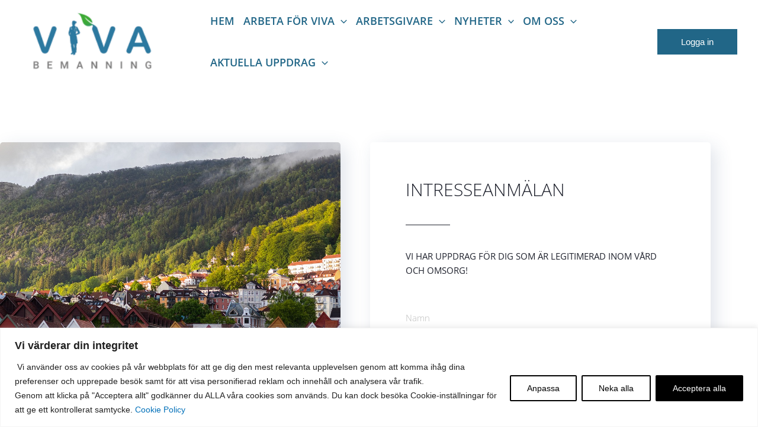

--- FILE ---
content_type: text/html; charset=utf-8
request_url: https://www.google.com/recaptcha/api2/anchor?ar=1&k=6Ld69IMhAAAAAJA90oAKIfIjDa7YO5TxB-IE6xmu&co=aHR0cHM6Ly92aXZhYmVtYW5uaW5nLnNlOjQ0Mw..&hl=en&v=PoyoqOPhxBO7pBk68S4YbpHZ&size=invisible&anchor-ms=20000&execute-ms=30000&cb=newqfupj0l8l
body_size: 48741
content:
<!DOCTYPE HTML><html dir="ltr" lang="en"><head><meta http-equiv="Content-Type" content="text/html; charset=UTF-8">
<meta http-equiv="X-UA-Compatible" content="IE=edge">
<title>reCAPTCHA</title>
<style type="text/css">
/* cyrillic-ext */
@font-face {
  font-family: 'Roboto';
  font-style: normal;
  font-weight: 400;
  font-stretch: 100%;
  src: url(//fonts.gstatic.com/s/roboto/v48/KFO7CnqEu92Fr1ME7kSn66aGLdTylUAMa3GUBHMdazTgWw.woff2) format('woff2');
  unicode-range: U+0460-052F, U+1C80-1C8A, U+20B4, U+2DE0-2DFF, U+A640-A69F, U+FE2E-FE2F;
}
/* cyrillic */
@font-face {
  font-family: 'Roboto';
  font-style: normal;
  font-weight: 400;
  font-stretch: 100%;
  src: url(//fonts.gstatic.com/s/roboto/v48/KFO7CnqEu92Fr1ME7kSn66aGLdTylUAMa3iUBHMdazTgWw.woff2) format('woff2');
  unicode-range: U+0301, U+0400-045F, U+0490-0491, U+04B0-04B1, U+2116;
}
/* greek-ext */
@font-face {
  font-family: 'Roboto';
  font-style: normal;
  font-weight: 400;
  font-stretch: 100%;
  src: url(//fonts.gstatic.com/s/roboto/v48/KFO7CnqEu92Fr1ME7kSn66aGLdTylUAMa3CUBHMdazTgWw.woff2) format('woff2');
  unicode-range: U+1F00-1FFF;
}
/* greek */
@font-face {
  font-family: 'Roboto';
  font-style: normal;
  font-weight: 400;
  font-stretch: 100%;
  src: url(//fonts.gstatic.com/s/roboto/v48/KFO7CnqEu92Fr1ME7kSn66aGLdTylUAMa3-UBHMdazTgWw.woff2) format('woff2');
  unicode-range: U+0370-0377, U+037A-037F, U+0384-038A, U+038C, U+038E-03A1, U+03A3-03FF;
}
/* math */
@font-face {
  font-family: 'Roboto';
  font-style: normal;
  font-weight: 400;
  font-stretch: 100%;
  src: url(//fonts.gstatic.com/s/roboto/v48/KFO7CnqEu92Fr1ME7kSn66aGLdTylUAMawCUBHMdazTgWw.woff2) format('woff2');
  unicode-range: U+0302-0303, U+0305, U+0307-0308, U+0310, U+0312, U+0315, U+031A, U+0326-0327, U+032C, U+032F-0330, U+0332-0333, U+0338, U+033A, U+0346, U+034D, U+0391-03A1, U+03A3-03A9, U+03B1-03C9, U+03D1, U+03D5-03D6, U+03F0-03F1, U+03F4-03F5, U+2016-2017, U+2034-2038, U+203C, U+2040, U+2043, U+2047, U+2050, U+2057, U+205F, U+2070-2071, U+2074-208E, U+2090-209C, U+20D0-20DC, U+20E1, U+20E5-20EF, U+2100-2112, U+2114-2115, U+2117-2121, U+2123-214F, U+2190, U+2192, U+2194-21AE, U+21B0-21E5, U+21F1-21F2, U+21F4-2211, U+2213-2214, U+2216-22FF, U+2308-230B, U+2310, U+2319, U+231C-2321, U+2336-237A, U+237C, U+2395, U+239B-23B7, U+23D0, U+23DC-23E1, U+2474-2475, U+25AF, U+25B3, U+25B7, U+25BD, U+25C1, U+25CA, U+25CC, U+25FB, U+266D-266F, U+27C0-27FF, U+2900-2AFF, U+2B0E-2B11, U+2B30-2B4C, U+2BFE, U+3030, U+FF5B, U+FF5D, U+1D400-1D7FF, U+1EE00-1EEFF;
}
/* symbols */
@font-face {
  font-family: 'Roboto';
  font-style: normal;
  font-weight: 400;
  font-stretch: 100%;
  src: url(//fonts.gstatic.com/s/roboto/v48/KFO7CnqEu92Fr1ME7kSn66aGLdTylUAMaxKUBHMdazTgWw.woff2) format('woff2');
  unicode-range: U+0001-000C, U+000E-001F, U+007F-009F, U+20DD-20E0, U+20E2-20E4, U+2150-218F, U+2190, U+2192, U+2194-2199, U+21AF, U+21E6-21F0, U+21F3, U+2218-2219, U+2299, U+22C4-22C6, U+2300-243F, U+2440-244A, U+2460-24FF, U+25A0-27BF, U+2800-28FF, U+2921-2922, U+2981, U+29BF, U+29EB, U+2B00-2BFF, U+4DC0-4DFF, U+FFF9-FFFB, U+10140-1018E, U+10190-1019C, U+101A0, U+101D0-101FD, U+102E0-102FB, U+10E60-10E7E, U+1D2C0-1D2D3, U+1D2E0-1D37F, U+1F000-1F0FF, U+1F100-1F1AD, U+1F1E6-1F1FF, U+1F30D-1F30F, U+1F315, U+1F31C, U+1F31E, U+1F320-1F32C, U+1F336, U+1F378, U+1F37D, U+1F382, U+1F393-1F39F, U+1F3A7-1F3A8, U+1F3AC-1F3AF, U+1F3C2, U+1F3C4-1F3C6, U+1F3CA-1F3CE, U+1F3D4-1F3E0, U+1F3ED, U+1F3F1-1F3F3, U+1F3F5-1F3F7, U+1F408, U+1F415, U+1F41F, U+1F426, U+1F43F, U+1F441-1F442, U+1F444, U+1F446-1F449, U+1F44C-1F44E, U+1F453, U+1F46A, U+1F47D, U+1F4A3, U+1F4B0, U+1F4B3, U+1F4B9, U+1F4BB, U+1F4BF, U+1F4C8-1F4CB, U+1F4D6, U+1F4DA, U+1F4DF, U+1F4E3-1F4E6, U+1F4EA-1F4ED, U+1F4F7, U+1F4F9-1F4FB, U+1F4FD-1F4FE, U+1F503, U+1F507-1F50B, U+1F50D, U+1F512-1F513, U+1F53E-1F54A, U+1F54F-1F5FA, U+1F610, U+1F650-1F67F, U+1F687, U+1F68D, U+1F691, U+1F694, U+1F698, U+1F6AD, U+1F6B2, U+1F6B9-1F6BA, U+1F6BC, U+1F6C6-1F6CF, U+1F6D3-1F6D7, U+1F6E0-1F6EA, U+1F6F0-1F6F3, U+1F6F7-1F6FC, U+1F700-1F7FF, U+1F800-1F80B, U+1F810-1F847, U+1F850-1F859, U+1F860-1F887, U+1F890-1F8AD, U+1F8B0-1F8BB, U+1F8C0-1F8C1, U+1F900-1F90B, U+1F93B, U+1F946, U+1F984, U+1F996, U+1F9E9, U+1FA00-1FA6F, U+1FA70-1FA7C, U+1FA80-1FA89, U+1FA8F-1FAC6, U+1FACE-1FADC, U+1FADF-1FAE9, U+1FAF0-1FAF8, U+1FB00-1FBFF;
}
/* vietnamese */
@font-face {
  font-family: 'Roboto';
  font-style: normal;
  font-weight: 400;
  font-stretch: 100%;
  src: url(//fonts.gstatic.com/s/roboto/v48/KFO7CnqEu92Fr1ME7kSn66aGLdTylUAMa3OUBHMdazTgWw.woff2) format('woff2');
  unicode-range: U+0102-0103, U+0110-0111, U+0128-0129, U+0168-0169, U+01A0-01A1, U+01AF-01B0, U+0300-0301, U+0303-0304, U+0308-0309, U+0323, U+0329, U+1EA0-1EF9, U+20AB;
}
/* latin-ext */
@font-face {
  font-family: 'Roboto';
  font-style: normal;
  font-weight: 400;
  font-stretch: 100%;
  src: url(//fonts.gstatic.com/s/roboto/v48/KFO7CnqEu92Fr1ME7kSn66aGLdTylUAMa3KUBHMdazTgWw.woff2) format('woff2');
  unicode-range: U+0100-02BA, U+02BD-02C5, U+02C7-02CC, U+02CE-02D7, U+02DD-02FF, U+0304, U+0308, U+0329, U+1D00-1DBF, U+1E00-1E9F, U+1EF2-1EFF, U+2020, U+20A0-20AB, U+20AD-20C0, U+2113, U+2C60-2C7F, U+A720-A7FF;
}
/* latin */
@font-face {
  font-family: 'Roboto';
  font-style: normal;
  font-weight: 400;
  font-stretch: 100%;
  src: url(//fonts.gstatic.com/s/roboto/v48/KFO7CnqEu92Fr1ME7kSn66aGLdTylUAMa3yUBHMdazQ.woff2) format('woff2');
  unicode-range: U+0000-00FF, U+0131, U+0152-0153, U+02BB-02BC, U+02C6, U+02DA, U+02DC, U+0304, U+0308, U+0329, U+2000-206F, U+20AC, U+2122, U+2191, U+2193, U+2212, U+2215, U+FEFF, U+FFFD;
}
/* cyrillic-ext */
@font-face {
  font-family: 'Roboto';
  font-style: normal;
  font-weight: 500;
  font-stretch: 100%;
  src: url(//fonts.gstatic.com/s/roboto/v48/KFO7CnqEu92Fr1ME7kSn66aGLdTylUAMa3GUBHMdazTgWw.woff2) format('woff2');
  unicode-range: U+0460-052F, U+1C80-1C8A, U+20B4, U+2DE0-2DFF, U+A640-A69F, U+FE2E-FE2F;
}
/* cyrillic */
@font-face {
  font-family: 'Roboto';
  font-style: normal;
  font-weight: 500;
  font-stretch: 100%;
  src: url(//fonts.gstatic.com/s/roboto/v48/KFO7CnqEu92Fr1ME7kSn66aGLdTylUAMa3iUBHMdazTgWw.woff2) format('woff2');
  unicode-range: U+0301, U+0400-045F, U+0490-0491, U+04B0-04B1, U+2116;
}
/* greek-ext */
@font-face {
  font-family: 'Roboto';
  font-style: normal;
  font-weight: 500;
  font-stretch: 100%;
  src: url(//fonts.gstatic.com/s/roboto/v48/KFO7CnqEu92Fr1ME7kSn66aGLdTylUAMa3CUBHMdazTgWw.woff2) format('woff2');
  unicode-range: U+1F00-1FFF;
}
/* greek */
@font-face {
  font-family: 'Roboto';
  font-style: normal;
  font-weight: 500;
  font-stretch: 100%;
  src: url(//fonts.gstatic.com/s/roboto/v48/KFO7CnqEu92Fr1ME7kSn66aGLdTylUAMa3-UBHMdazTgWw.woff2) format('woff2');
  unicode-range: U+0370-0377, U+037A-037F, U+0384-038A, U+038C, U+038E-03A1, U+03A3-03FF;
}
/* math */
@font-face {
  font-family: 'Roboto';
  font-style: normal;
  font-weight: 500;
  font-stretch: 100%;
  src: url(//fonts.gstatic.com/s/roboto/v48/KFO7CnqEu92Fr1ME7kSn66aGLdTylUAMawCUBHMdazTgWw.woff2) format('woff2');
  unicode-range: U+0302-0303, U+0305, U+0307-0308, U+0310, U+0312, U+0315, U+031A, U+0326-0327, U+032C, U+032F-0330, U+0332-0333, U+0338, U+033A, U+0346, U+034D, U+0391-03A1, U+03A3-03A9, U+03B1-03C9, U+03D1, U+03D5-03D6, U+03F0-03F1, U+03F4-03F5, U+2016-2017, U+2034-2038, U+203C, U+2040, U+2043, U+2047, U+2050, U+2057, U+205F, U+2070-2071, U+2074-208E, U+2090-209C, U+20D0-20DC, U+20E1, U+20E5-20EF, U+2100-2112, U+2114-2115, U+2117-2121, U+2123-214F, U+2190, U+2192, U+2194-21AE, U+21B0-21E5, U+21F1-21F2, U+21F4-2211, U+2213-2214, U+2216-22FF, U+2308-230B, U+2310, U+2319, U+231C-2321, U+2336-237A, U+237C, U+2395, U+239B-23B7, U+23D0, U+23DC-23E1, U+2474-2475, U+25AF, U+25B3, U+25B7, U+25BD, U+25C1, U+25CA, U+25CC, U+25FB, U+266D-266F, U+27C0-27FF, U+2900-2AFF, U+2B0E-2B11, U+2B30-2B4C, U+2BFE, U+3030, U+FF5B, U+FF5D, U+1D400-1D7FF, U+1EE00-1EEFF;
}
/* symbols */
@font-face {
  font-family: 'Roboto';
  font-style: normal;
  font-weight: 500;
  font-stretch: 100%;
  src: url(//fonts.gstatic.com/s/roboto/v48/KFO7CnqEu92Fr1ME7kSn66aGLdTylUAMaxKUBHMdazTgWw.woff2) format('woff2');
  unicode-range: U+0001-000C, U+000E-001F, U+007F-009F, U+20DD-20E0, U+20E2-20E4, U+2150-218F, U+2190, U+2192, U+2194-2199, U+21AF, U+21E6-21F0, U+21F3, U+2218-2219, U+2299, U+22C4-22C6, U+2300-243F, U+2440-244A, U+2460-24FF, U+25A0-27BF, U+2800-28FF, U+2921-2922, U+2981, U+29BF, U+29EB, U+2B00-2BFF, U+4DC0-4DFF, U+FFF9-FFFB, U+10140-1018E, U+10190-1019C, U+101A0, U+101D0-101FD, U+102E0-102FB, U+10E60-10E7E, U+1D2C0-1D2D3, U+1D2E0-1D37F, U+1F000-1F0FF, U+1F100-1F1AD, U+1F1E6-1F1FF, U+1F30D-1F30F, U+1F315, U+1F31C, U+1F31E, U+1F320-1F32C, U+1F336, U+1F378, U+1F37D, U+1F382, U+1F393-1F39F, U+1F3A7-1F3A8, U+1F3AC-1F3AF, U+1F3C2, U+1F3C4-1F3C6, U+1F3CA-1F3CE, U+1F3D4-1F3E0, U+1F3ED, U+1F3F1-1F3F3, U+1F3F5-1F3F7, U+1F408, U+1F415, U+1F41F, U+1F426, U+1F43F, U+1F441-1F442, U+1F444, U+1F446-1F449, U+1F44C-1F44E, U+1F453, U+1F46A, U+1F47D, U+1F4A3, U+1F4B0, U+1F4B3, U+1F4B9, U+1F4BB, U+1F4BF, U+1F4C8-1F4CB, U+1F4D6, U+1F4DA, U+1F4DF, U+1F4E3-1F4E6, U+1F4EA-1F4ED, U+1F4F7, U+1F4F9-1F4FB, U+1F4FD-1F4FE, U+1F503, U+1F507-1F50B, U+1F50D, U+1F512-1F513, U+1F53E-1F54A, U+1F54F-1F5FA, U+1F610, U+1F650-1F67F, U+1F687, U+1F68D, U+1F691, U+1F694, U+1F698, U+1F6AD, U+1F6B2, U+1F6B9-1F6BA, U+1F6BC, U+1F6C6-1F6CF, U+1F6D3-1F6D7, U+1F6E0-1F6EA, U+1F6F0-1F6F3, U+1F6F7-1F6FC, U+1F700-1F7FF, U+1F800-1F80B, U+1F810-1F847, U+1F850-1F859, U+1F860-1F887, U+1F890-1F8AD, U+1F8B0-1F8BB, U+1F8C0-1F8C1, U+1F900-1F90B, U+1F93B, U+1F946, U+1F984, U+1F996, U+1F9E9, U+1FA00-1FA6F, U+1FA70-1FA7C, U+1FA80-1FA89, U+1FA8F-1FAC6, U+1FACE-1FADC, U+1FADF-1FAE9, U+1FAF0-1FAF8, U+1FB00-1FBFF;
}
/* vietnamese */
@font-face {
  font-family: 'Roboto';
  font-style: normal;
  font-weight: 500;
  font-stretch: 100%;
  src: url(//fonts.gstatic.com/s/roboto/v48/KFO7CnqEu92Fr1ME7kSn66aGLdTylUAMa3OUBHMdazTgWw.woff2) format('woff2');
  unicode-range: U+0102-0103, U+0110-0111, U+0128-0129, U+0168-0169, U+01A0-01A1, U+01AF-01B0, U+0300-0301, U+0303-0304, U+0308-0309, U+0323, U+0329, U+1EA0-1EF9, U+20AB;
}
/* latin-ext */
@font-face {
  font-family: 'Roboto';
  font-style: normal;
  font-weight: 500;
  font-stretch: 100%;
  src: url(//fonts.gstatic.com/s/roboto/v48/KFO7CnqEu92Fr1ME7kSn66aGLdTylUAMa3KUBHMdazTgWw.woff2) format('woff2');
  unicode-range: U+0100-02BA, U+02BD-02C5, U+02C7-02CC, U+02CE-02D7, U+02DD-02FF, U+0304, U+0308, U+0329, U+1D00-1DBF, U+1E00-1E9F, U+1EF2-1EFF, U+2020, U+20A0-20AB, U+20AD-20C0, U+2113, U+2C60-2C7F, U+A720-A7FF;
}
/* latin */
@font-face {
  font-family: 'Roboto';
  font-style: normal;
  font-weight: 500;
  font-stretch: 100%;
  src: url(//fonts.gstatic.com/s/roboto/v48/KFO7CnqEu92Fr1ME7kSn66aGLdTylUAMa3yUBHMdazQ.woff2) format('woff2');
  unicode-range: U+0000-00FF, U+0131, U+0152-0153, U+02BB-02BC, U+02C6, U+02DA, U+02DC, U+0304, U+0308, U+0329, U+2000-206F, U+20AC, U+2122, U+2191, U+2193, U+2212, U+2215, U+FEFF, U+FFFD;
}
/* cyrillic-ext */
@font-face {
  font-family: 'Roboto';
  font-style: normal;
  font-weight: 900;
  font-stretch: 100%;
  src: url(//fonts.gstatic.com/s/roboto/v48/KFO7CnqEu92Fr1ME7kSn66aGLdTylUAMa3GUBHMdazTgWw.woff2) format('woff2');
  unicode-range: U+0460-052F, U+1C80-1C8A, U+20B4, U+2DE0-2DFF, U+A640-A69F, U+FE2E-FE2F;
}
/* cyrillic */
@font-face {
  font-family: 'Roboto';
  font-style: normal;
  font-weight: 900;
  font-stretch: 100%;
  src: url(//fonts.gstatic.com/s/roboto/v48/KFO7CnqEu92Fr1ME7kSn66aGLdTylUAMa3iUBHMdazTgWw.woff2) format('woff2');
  unicode-range: U+0301, U+0400-045F, U+0490-0491, U+04B0-04B1, U+2116;
}
/* greek-ext */
@font-face {
  font-family: 'Roboto';
  font-style: normal;
  font-weight: 900;
  font-stretch: 100%;
  src: url(//fonts.gstatic.com/s/roboto/v48/KFO7CnqEu92Fr1ME7kSn66aGLdTylUAMa3CUBHMdazTgWw.woff2) format('woff2');
  unicode-range: U+1F00-1FFF;
}
/* greek */
@font-face {
  font-family: 'Roboto';
  font-style: normal;
  font-weight: 900;
  font-stretch: 100%;
  src: url(//fonts.gstatic.com/s/roboto/v48/KFO7CnqEu92Fr1ME7kSn66aGLdTylUAMa3-UBHMdazTgWw.woff2) format('woff2');
  unicode-range: U+0370-0377, U+037A-037F, U+0384-038A, U+038C, U+038E-03A1, U+03A3-03FF;
}
/* math */
@font-face {
  font-family: 'Roboto';
  font-style: normal;
  font-weight: 900;
  font-stretch: 100%;
  src: url(//fonts.gstatic.com/s/roboto/v48/KFO7CnqEu92Fr1ME7kSn66aGLdTylUAMawCUBHMdazTgWw.woff2) format('woff2');
  unicode-range: U+0302-0303, U+0305, U+0307-0308, U+0310, U+0312, U+0315, U+031A, U+0326-0327, U+032C, U+032F-0330, U+0332-0333, U+0338, U+033A, U+0346, U+034D, U+0391-03A1, U+03A3-03A9, U+03B1-03C9, U+03D1, U+03D5-03D6, U+03F0-03F1, U+03F4-03F5, U+2016-2017, U+2034-2038, U+203C, U+2040, U+2043, U+2047, U+2050, U+2057, U+205F, U+2070-2071, U+2074-208E, U+2090-209C, U+20D0-20DC, U+20E1, U+20E5-20EF, U+2100-2112, U+2114-2115, U+2117-2121, U+2123-214F, U+2190, U+2192, U+2194-21AE, U+21B0-21E5, U+21F1-21F2, U+21F4-2211, U+2213-2214, U+2216-22FF, U+2308-230B, U+2310, U+2319, U+231C-2321, U+2336-237A, U+237C, U+2395, U+239B-23B7, U+23D0, U+23DC-23E1, U+2474-2475, U+25AF, U+25B3, U+25B7, U+25BD, U+25C1, U+25CA, U+25CC, U+25FB, U+266D-266F, U+27C0-27FF, U+2900-2AFF, U+2B0E-2B11, U+2B30-2B4C, U+2BFE, U+3030, U+FF5B, U+FF5D, U+1D400-1D7FF, U+1EE00-1EEFF;
}
/* symbols */
@font-face {
  font-family: 'Roboto';
  font-style: normal;
  font-weight: 900;
  font-stretch: 100%;
  src: url(//fonts.gstatic.com/s/roboto/v48/KFO7CnqEu92Fr1ME7kSn66aGLdTylUAMaxKUBHMdazTgWw.woff2) format('woff2');
  unicode-range: U+0001-000C, U+000E-001F, U+007F-009F, U+20DD-20E0, U+20E2-20E4, U+2150-218F, U+2190, U+2192, U+2194-2199, U+21AF, U+21E6-21F0, U+21F3, U+2218-2219, U+2299, U+22C4-22C6, U+2300-243F, U+2440-244A, U+2460-24FF, U+25A0-27BF, U+2800-28FF, U+2921-2922, U+2981, U+29BF, U+29EB, U+2B00-2BFF, U+4DC0-4DFF, U+FFF9-FFFB, U+10140-1018E, U+10190-1019C, U+101A0, U+101D0-101FD, U+102E0-102FB, U+10E60-10E7E, U+1D2C0-1D2D3, U+1D2E0-1D37F, U+1F000-1F0FF, U+1F100-1F1AD, U+1F1E6-1F1FF, U+1F30D-1F30F, U+1F315, U+1F31C, U+1F31E, U+1F320-1F32C, U+1F336, U+1F378, U+1F37D, U+1F382, U+1F393-1F39F, U+1F3A7-1F3A8, U+1F3AC-1F3AF, U+1F3C2, U+1F3C4-1F3C6, U+1F3CA-1F3CE, U+1F3D4-1F3E0, U+1F3ED, U+1F3F1-1F3F3, U+1F3F5-1F3F7, U+1F408, U+1F415, U+1F41F, U+1F426, U+1F43F, U+1F441-1F442, U+1F444, U+1F446-1F449, U+1F44C-1F44E, U+1F453, U+1F46A, U+1F47D, U+1F4A3, U+1F4B0, U+1F4B3, U+1F4B9, U+1F4BB, U+1F4BF, U+1F4C8-1F4CB, U+1F4D6, U+1F4DA, U+1F4DF, U+1F4E3-1F4E6, U+1F4EA-1F4ED, U+1F4F7, U+1F4F9-1F4FB, U+1F4FD-1F4FE, U+1F503, U+1F507-1F50B, U+1F50D, U+1F512-1F513, U+1F53E-1F54A, U+1F54F-1F5FA, U+1F610, U+1F650-1F67F, U+1F687, U+1F68D, U+1F691, U+1F694, U+1F698, U+1F6AD, U+1F6B2, U+1F6B9-1F6BA, U+1F6BC, U+1F6C6-1F6CF, U+1F6D3-1F6D7, U+1F6E0-1F6EA, U+1F6F0-1F6F3, U+1F6F7-1F6FC, U+1F700-1F7FF, U+1F800-1F80B, U+1F810-1F847, U+1F850-1F859, U+1F860-1F887, U+1F890-1F8AD, U+1F8B0-1F8BB, U+1F8C0-1F8C1, U+1F900-1F90B, U+1F93B, U+1F946, U+1F984, U+1F996, U+1F9E9, U+1FA00-1FA6F, U+1FA70-1FA7C, U+1FA80-1FA89, U+1FA8F-1FAC6, U+1FACE-1FADC, U+1FADF-1FAE9, U+1FAF0-1FAF8, U+1FB00-1FBFF;
}
/* vietnamese */
@font-face {
  font-family: 'Roboto';
  font-style: normal;
  font-weight: 900;
  font-stretch: 100%;
  src: url(//fonts.gstatic.com/s/roboto/v48/KFO7CnqEu92Fr1ME7kSn66aGLdTylUAMa3OUBHMdazTgWw.woff2) format('woff2');
  unicode-range: U+0102-0103, U+0110-0111, U+0128-0129, U+0168-0169, U+01A0-01A1, U+01AF-01B0, U+0300-0301, U+0303-0304, U+0308-0309, U+0323, U+0329, U+1EA0-1EF9, U+20AB;
}
/* latin-ext */
@font-face {
  font-family: 'Roboto';
  font-style: normal;
  font-weight: 900;
  font-stretch: 100%;
  src: url(//fonts.gstatic.com/s/roboto/v48/KFO7CnqEu92Fr1ME7kSn66aGLdTylUAMa3KUBHMdazTgWw.woff2) format('woff2');
  unicode-range: U+0100-02BA, U+02BD-02C5, U+02C7-02CC, U+02CE-02D7, U+02DD-02FF, U+0304, U+0308, U+0329, U+1D00-1DBF, U+1E00-1E9F, U+1EF2-1EFF, U+2020, U+20A0-20AB, U+20AD-20C0, U+2113, U+2C60-2C7F, U+A720-A7FF;
}
/* latin */
@font-face {
  font-family: 'Roboto';
  font-style: normal;
  font-weight: 900;
  font-stretch: 100%;
  src: url(//fonts.gstatic.com/s/roboto/v48/KFO7CnqEu92Fr1ME7kSn66aGLdTylUAMa3yUBHMdazQ.woff2) format('woff2');
  unicode-range: U+0000-00FF, U+0131, U+0152-0153, U+02BB-02BC, U+02C6, U+02DA, U+02DC, U+0304, U+0308, U+0329, U+2000-206F, U+20AC, U+2122, U+2191, U+2193, U+2212, U+2215, U+FEFF, U+FFFD;
}

</style>
<link rel="stylesheet" type="text/css" href="https://www.gstatic.com/recaptcha/releases/PoyoqOPhxBO7pBk68S4YbpHZ/styles__ltr.css">
<script nonce="_QxxJzqeUYcavZQf8SO9HA" type="text/javascript">window['__recaptcha_api'] = 'https://www.google.com/recaptcha/api2/';</script>
<script type="text/javascript" src="https://www.gstatic.com/recaptcha/releases/PoyoqOPhxBO7pBk68S4YbpHZ/recaptcha__en.js" nonce="_QxxJzqeUYcavZQf8SO9HA">
      
    </script></head>
<body><div id="rc-anchor-alert" class="rc-anchor-alert"></div>
<input type="hidden" id="recaptcha-token" value="[base64]">
<script type="text/javascript" nonce="_QxxJzqeUYcavZQf8SO9HA">
      recaptcha.anchor.Main.init("[\x22ainput\x22,[\x22bgdata\x22,\x22\x22,\[base64]/[base64]/MjU1Ong/[base64]/[base64]/[base64]/[base64]/[base64]/[base64]/[base64]/[base64]/[base64]/[base64]/[base64]/[base64]/[base64]/[base64]/[base64]\\u003d\x22,\[base64]\\u003d\x22,\x22wrHDmUQ0w48UBMK5VGgKH8OMw4Q0wrl0RA9AJMOxw487ZMKZYsKBXcOceC3CsMOZw7F0w5fDqsOBw6HDmcOeVC7DvMKnNsOwEcKBHXPDpBnDrMOsw63Cs8Orw4tAwprDpMOTw5vCvMO/UlpoCcK7wqJgw5XCj0xAZmnDkF0XRMOaw6zDqMOWw60NRMKQMMOmcMKWw5vCmhhACsOMw5XDvGLDjcOTThs+wr3DoS8FA8OiQkDCr8Kzw787wpJFwrnDlgFDw4rDr8O3w7TDglJywp/DsMOPGGhKwr3CoMKaWsKgwpBZWHRnw5EOwpTDi3s7wrPCmiNuQCLDuxbCvTvDj8KoFsOswpc7dzjChSbDsh/CiDzDjUU2wqJhwr5Fw6XCtD7DmgbCjcOkb37CnGvDucKWG8KcNiduC27Do00uwoXCmcKqw7rCnsOCwrrDtTfCpWzDkn7DvjnDksKAY8K2woomwrh3aW95wr7Clm9mw4wyCmNyw5JhPcKxDATCkUBQwq0hXsKhJ8KWwqoBw6/[base64]/CjMKjR8KzDmvDphHCs8KHbsK5AsOFV8Oswo4Gw5TDtVF+w4YDSMO0w5DDv8OseC0Ww5DCisOaWMKOfXsDwodiecOAwol8IsKHLMOIwrMrw7rCpHQPPcK7B8KkKkvDscO4RcOYw53CrBAfCEtaDHgSHgMWw57DiylBQsOXw4XDpsOiw5PDosObT8O8wo/DicOGw4DDvTRKacO3YizDlcOfw7Ekw7zDtMOMFMKYaT3DjRHClmZHw73Ch8K9w65VO1cOIsONDFLCqcOywpzDgmRncsOiUCzDlklbw6/CoMKacRDDqFpFw4LCowXChCRzCVHChiItBw89CcKUw6XDryfDi8KeUWQYwqpewrDCp0U5JMKdNjrDujUVw5XCsEkUScOIw4HCkSp3bjvCiMKcSDk6bBnCsEdQwrlbw6EOYlVhw6A5LMOnScK/NyAcEFVuw4zDosKlamjDuCg9YzTCrV9yX8KsL8KZw5BkZ1p2w4AMw7vCnTLCjMKpwrB0SE3DnMKMbWDCnQ0pw7FoHAZoFip6woTDm8OVw4XClMKKw6rDsGHChFJyC8OkwpNbccKPPmLCr3t9wovDrsOIwq7DtMO1w5/[base64]/wpTDrsKuwo7Dj2/ChR97eDnCgMOORyk4wqFrw4B4w4XDhQdCDsKhfkwpUXXCnsKnwpvDnk1qwrUCI3YSUBpQw6ZIFhITw55tw5sHUg1HwpvDssKbw43CvMKJwq1bN8OGwp3CtsKhLBPCqVHCrcOLG8OlJcOAw6fCmsKNYC12QH/DjFwKA8OgLsKMY0UAZHQmwoJEwpPDmMKXSwAdKcKFwrTDhMOMA8O7wpnDvMOSLEPDiWxkw6QhLXJqw61ew7LDu8KTHMKhazp3XcKGwqYsU29hc1rDo8Otw6M3w4zDrijDjzsoKk9+wrdBwpbDgMOVwq8IwqbCrz/[base64]/DscOYN8KXEl0LwrR6w5rCg1vDk8O4wrVtwqcJRlBRw5/DvsO6w4vDpsOuwoPDusKAw7Qnwqh3OcKSbMKPw7fClsKhw5rCicKTwqsMw6DDmi5Qf08SUMOxw4okw4/[base64]/Ck1EswpIdW8KUwrvChsOWHxI8f8Ozw7bDkFg2ZMKDw4/Ci3rDvMOLw75xXnttwoDDv1rCmsO2w5d4wqHDqsK6wrrDrkhwbkDCpMK9EMKDwpbCqsKpwo0mw7DCgMKUCVjDtcKBXU/[base64]/CiTglwrNKw7ZLDkfCkcO6wpLCoMKXw5EFw4zCpMKNw79aw7NfVsOyLcKhDMKzWcKtw6XCusKQwo/DgsKYLFgNCgBWwofDhMKXJVXDkk5LTcOYO8O6w5rCg8KNB8KRcMKqwpPCr8O6wq7CicO4FCVLw755wrceBsOFNMOibsOqw6tccMKVK0nCin/DtcKOwpIyc3DCpRbDq8K1fMOmCMO+VMOIw5xBRMKDXyowXTPCt0bDmMOSw4FGPGDDhRB3XgJOc0pCIsOkwojDrMOSSMOIFlIrKRrCoMOxcsKsMsOGwqleesODwqlnRcKzwporbDMOKX0pdGQhccOyLBPCk0fCtgZUw5wCwpfCqMObS0Qrw4AZR8Kfwq/[base64]/[base64]/cXLCo2HDtFDDtcOUKRzDm8O+wqzDtH4Aw7LDrMOsACPDhyVyYsOTfz/DmRUNDWdxE8ONGUInfEPDr0nDixTDrsKLw4TDucOkRcOHOWzDqcKIalJeIcKXw41xFzfDs14dI8OmwqfCl8OjYMOdwrHComfDmcOTw6UTwo/DoCvDksO8w6dCwrcUwpzDr8OuBsOKwpYgwq/CiVvCs0EiwprCgCbClCjCvcOZMMOJN8OoGWFlwrhWwq8Awq/DmA9qQA4twpZqMcK3JFMbwqDCukJYEi3CksOlbcO7w4pew5fCgsO3W8O2w4vCt8K+YwvCncKuSsOww7XDkndIwo0Yw7vDgsKRXngnwoXDgzsuw73DqRLCg0QBaXHChsKiw63CtTtxw7XDn8KbAB5Cw7DDhQMtwpbChWpbw4zCs8K2NsOCw7BPwooZG8O/YyfDusKSacOKSBTDnEZOEUx3ZF7DgEB/EW/DpsOYDlMdw7VBwroTBlA0Q8OswrTCu2jCqcORZTjCg8OzN2k0wopJwrJECsKsKcORwrQZwqPCncKyw4QNwoRvwqgTNQPDozbCksOTOB9/w6/ChgrCrsKlwrA6KMO0w6rCuUkrf8KqDFbCs8O/asOew7wGw4R5w51Rw4QFJ8KCQwo/wpJAw5vCmcOoTEwSw43CiGYEXsKww5rCi8KBw6MWS3TDmsKqSsOIMD3DjHTDsWzCn8KnOS/[base64]/Ci8KmUsK9w4J3wr/Dq2pTAsOxw6jDlX3DgzDDucKDw7NvwrN2J3N0wrzCrcKYw4vCtCRYw7zDicK4wqtMcVdLwo/[base64]/DlsKfWFHDmsOcNnDDhMOSIiRRAxYMeMKvwpEPECtjwoplEz3CilQcLyZaYyERYGTDt8Ozwo/Cv8OAUMORBUnCuBfDmsKHe8Knw5nDigsGfkkhwp7CmMOoUTbDrcKTwp4VDMOUw4U3wrDChTDCmMOaeghnNQgFHsKcfHlVw7PCsCnDt37Dm0PCgsKJw67DoFhXfxQyw6TDplBuw4BZw68KBMOWYAfDtcK5XcOcwrl2UsOiw4/CrMKDdhvDicKrwrNNw5jCiMOYUi4BUMK2wrbDpcK6wr83KFFETjdjw7fCpcKuwrrDpMKkasO/J8OmwqDDgMOdeFdZwq5Pw6tzd39mw6PCgB7CmRFQVcOlw5xUEhAkwp7ClMKYA0fDnTAEWRdFTMK+QMKhwqLDrsOHw6gGTcOuw67DlcOYwpowNAANRMK1w61Nf8K0CT/CpFrDin1PcsOkw6LDjUkEVzpbwpTDpGpTwrjDql1ucCAnccOARSAGw7PCuzvDkcK5V8KrwoDCr110w7tRcFRwSRjCrsK/w7R6wp/CksOyG10WdcKFdV3CikjDvsOWUm5xS0jCncKXeAVtLDMTw58zw77CkxXDoMOHCsOQYlbDvcOpBCjDrcKsERwLw5zCvF/CkcOEw4/DgcKcwrU1w6/[base64]/DgyPCg8OaSzhww59LRMOIacKywogSRsKewqcQw7tXB2ISw6Ekw5A/J8ObLGPCkRLCjyBDw7jDosK3wqbCr8KWw6XDuQHCikTDmMK6bsKMw43DgsKNBsKnw5rCpAhdwoU0MMKDw7NXwqlKwobCr8OgO8KMwpxCwqwpfhXDr8Osw4LDuCYlw4nDscK3PsKLwpMhwqHDuWnDlcKEw6/CocK9DQ/DjwDDvMKow6oewrjDisO8w71kw6lrFFXDqBrClHPDosKLZ8Krw7J0K1LCtsKawqJ9fUjDl8OVw4PCgwbDhsKawoXDoMOVWDlzbMKUVAXCt8O1wqE6b8KVwo1Sw7dDwqXCv8O9LnjCvsK6TDUIRsODw7AqVlJrIWzCiFHDlmcJwotWwol0JTYYCsOwwqp/[base64]/Dh8KWfwInYDrDlcOQwrLDgRVjHcKpwrXCo8OIwqzCscOAH1rDtGrDksOFEMK2w4xlcVcGYxjDuEB4w6zDpXxEL8OewrDCg8KNST0Ow7EWw57CqnnDrXk9woAMecOGNglkw47Dj0bCth1eX1/[base64]/[base64]/CjkXCgcOdKsODF1s9A1wlY8OYwqE4Z8OewpNewr8ob0USwpHDgk9HwpjDgx3Dv8KSM8K/[base64]/[base64]/DrMKPw5TDv8KJK8Onwr3Co0RaYsKCf8KCwrdow7vDm8OJe0DDsMOuL1fCgsOlTMKwGCBdw7rCugHDt0/DmsK4w6jDjcK1W1RECsOHw4hfQWpawovDujgRX8K1w4LCvsK1PkXDtjRoRwXCvFHDl8KPwrXCmyrCosK6w6/Cq0/CjjPDrUIIYMOrEz0TEVrDhz5bdkNcwrTCv8OaN3lyKQDCrcOAwocMAi08YQfCusKDwozDqMKtw4PCiwnDusOJw5jClUkkwonDn8OhwqjCosKleEbDrMK0wqhUw6cywrrDm8Khw550w6J9PAF1C8OuHgzCsifCh8OjSMOnO8Kvw6XDmcOiK8O0w5NHWsO/FF7DswA1w4o/UcOsRMKSWWI1w4ZTE8KAEWTDjsKoCzbDr8KjKcOVS3bDhnVpBQHCuTjCpGZkBMO0c0V2w5vDnSHCtsO9wqMKw54+wonDusOpw5ZaU2nDvcOVwpfDjGrDksKbfcKBw6/DkW/Cun3Du8OQw77DiD5xP8KnByTCv0fDs8O5w4HCuw82bnrCr2zDvMOUA8K1w6zDnh3CqG3ClipAw7zClsKOf0LCgmw6bB/DpMOAVcKnKifDuTPDusK2R8KiOsKew43DvHkCw43CrMKdTyp+w7zDsQrDtElLwrFFwoLDknc0EzjCpTrCvhIpDFLDiBDDkHPCmSzDvCkjHSBnLVjChxEITDkWw5cVTsObYwoMQV/CrmF/wpcIVsKheMKnRnJYUcOcwrjCimMqUMK9XMOJTcOIw6clw4FOw67CjlJZwp4hwq/DtzzCvsOiUX7CjS0Vw5/DmsO9w5dYw6hVw5NiNsKOwpFEw6LDgWzCiGIXUEIqwrTCosO5YMOSXsKMe8O0w4nDtGrDqHrDncKxVmRTVVXDpBJ5JsKpLSZiP8KDL8KAYmEtPiVZc8Knw797w7J2w47Dq8KKEsO/wp0Qw7jDq257w5taDMKkwoJqOFENw65RbMK9w6UAOsONwp/DocODw7YAwqMqwo55XDs7NcOZwog3HMKEwrzCv8KFw7UAesKhBDcQwownRMKPw7fDtzUWwpDDrmoWwoAYw6/Cr8ORwpbClcKGw7fDrm1owqHCjjI0KjrCgsKTw5kwTVx6F3HDkT/[base64]/CvjPCu3nCjSIVRj4/wqBgw4HDtkBmw7rChcKpwrjCscOiwqYewrN5AcOmwoAACFA3w4hFOsOxwqx9w5sGH3kGw5FYVjPCu8ODF2JOwoXDkDbDpsOYwq3Cm8K0wrzDp8KtGsKLccOGwrlhCgBZCAzCtMKUQsO7cMKnIcKAwrTDmBDCgHrCk2NYMA1CGsOuBy3ChyDCm0vDs8O/dsOuasO1w68ic1fCo8Ojw47DosOdIMKxwp9uw5TDv17CpEZ+LGpywpjDg8OGwqPCnMKqw7Egw79QTsKyEGLDo8Ksw4Yaw7XCmnTCngUPw7fDuiFeUsKNwq/Ct3sTw4QIZcKCwowKKgBrJkNOe8KhaH8xTsKtwp8WE1Riw51MwqPDvsKjT8OVw47DqEfDocKbCMKAwqgVa8Ktw49GwpZTaMOpYcOTV0DDu2PDjGjDjsKTIsOxw7tQJcK+w7g9TsONM8OfZQPDjMKYMD3CjynDisKfTTDCiyFowosXwo/ChcOhKAHDvMKKwpt/w6PCrHTDvjjCmMO+JQokasK5ccK4wqLDp8KPRMOTdTJMIyYRwrTDtWzCmMOFw63CtMO5C8K6CgjCpjh4wrzDpsO8wqjDg8OyCDXCg3w4wpHCrcK5w55cejPCuAwrw6BewoLDvCtHZcKFSC3DssOKwo1XUlJoL8K8w4hUw6DCh8OMw6Uiwp/DgXYDw6RlLcKrWcO8w4pjw6jDgcKywpXCk3dyIAzDpg1OMcOIwqrDmkk8JcOENsKrw6fCp0RaZB3DksOiIzvCvTkBBcKfw4/[base64]/Ds8OLw6oOd8OkSXPCnsK7w7xCLcK+acK9woxuw6oiIsOswqNFw7osIz7CrhoTwodTVzjCnFVXMxnCpjTCh0wFwqFcw5LDkWVsQ8O6UsKgRDvCsMOtw7fCs0hEw5PDjsOQL8KsCcKmJAZJwpHDusKIIcKVw5E/wqkBwrfDnRfChml+UVNiDsOPw5MybMOFw5TCkcOZw7IETHFqwqPDki3Cs8KSGHNfAWnCmjrDlg4/PHd2w6bDijFnf8OdfMKTDCPCocOqw6nDv07DvsOrDGjDuMO6w79Fw7AWUQ1SVTLDk8O1F8O8fGZVNcOLw6VKwqDDmS3DmkIBwrvCkMOqKsKUOkPDiCpSw4tlwrPDmcKWZErCvGNACcOfwrfDkcObWsOTw5/Cpk7DiDcUU8K5MyBzRMKDScKhwowvwoA1wrvCvsKvw6TCllx2w53CgHBsTMOewogTIcKHPW8DQcOsw57DpcOmw73Csn3CksKSwprDpVLDh1HDrlvDv8KwOVfDi27CkhXDqE1Jwotawrd3wobCjzU4wrbCn3YMw6zDu0zDkE/[base64]/BnPDtMKhwppCw44EAcOSwqfCk3RZU8Kcw6hvNmXDriYpw4/[base64]/CicKtXFVLw6DDiy0IwoFuSMKPw6fCgMKFw7jCvUcGXD8PaQJPPUJtw43DpQoxAcKMw78Lw4XDpA0jYcOUB8KTUsK9wrbDisO3e30efh7Dn0EJa8OLCV/CnDgVwpTCsMOEDsKaw43DqnHDpcOzw7RVwqhGFsKXw77DnsKYw4wNw5PDlcKnwo/DpVHCtBTCvUPCkcK3w63CiirCicOcw5jCjcKMHldGw6V4w6JyNcOebzzDvcKgYQjCtcOCAVXCtCnDjsKKAMOlRls/wpXCrxszw7cCw6MRworCtzXDhcKJEsOww6UTFxkZcMKSdsKnJDfCsTpXwrACOVUww5DCq8K5PVXChlXCkcKmLXbCocO9RB1RHcK8w7PDnzFzw7XCncKDw4zCnQwJDsOyPAo3Vis/[base64]/[base64]/Ci8OICsO5w6wvw67DgSs2EXUwTsOkAwbDpMOBw4QDZMOlwrUiV10Xw6fCosOiw73DvsObGMKzw4V0WsKCwoTCn0vDpcKnTsKWw5wWwrrDkx42fj3DkcKbDRVcH8OTITFnNivDjV3Dg8Okw5vDmioTDD0tajfCnsOcYsKtZSgswpYAMsO3w7BvEcO/[base64]/KnDCmgNYwpFqSwg2IsKKaGN+F1/CvBZkSkNjZkZPYH4KaB/[base64]/DvcK5w5U+w5XCisKTwpU2wrcEwqnDi2LDgUzDrMKYesKGCQvCrsK4FV7CkMKfdMOAw7QRw55/e0A8w7guG1/ChMO4w7bDoV0Dwo5acMOWG8OyLcKSwrtNBhZRw6zDi8OdOcKBwqLCisO3fFMNa8Klw5HDlsK/w53CsMKnF2HCqcOZw67CrErDvSbDoBdfezLDhMOowqAsBcKlw5BzH8OtdMOiw4M4fm3CqCLCvhnDlWnCisOiWALDgC9yw4HDkG7DoMORKUAew47CvMOcwr96wqtUIkxZShh/KMKZw4BAw5ccwqnDpjNgwrMMw5c8w5sYwo3CtsOiBcOBBmxdBcKnwp5hasOFw7LDucOYw5hdLMOHw7duDE9mX8OYRmzChMKTwqBBw7RbwoXDo8OHRMKuNlnDu8ONw6c/cMOMaCpXOsKcX0kgO04FUMK7c3TCsBXCmwtXKFnCoUItwq9RwqIGw7jCkcKpwoXCj8KlYsKaHyvDmwvDtAEEBMKadMKPFDAcw4LDiTdUX8K3w5MjwpAZwopfwpoRw6bDjcONMMKHa8OQV2whwppuw6cnw5rDiikVHWjCqURrIxFaw4FcbRhqwq0jSQ/[base64]/DlMKyFw/Dgm1iw6TDu8OMwoF/[base64]/w6BsBMKfNWbDnS4qZ1rDl8KMd1VYwoFOw7R/[base64]/w51Mw4FbI8OLUcK6w4zCksO5cUzCn0fDisK6w6bCrHXDssKfw50FwrhEw78Ywp9SUcOjXCjCrsKjOEdxIcOmw7N+XQAmw78lw7HDt2diKMObwpIZwoR6P8OUBsKSwpPDvcOnVVHCg3/[base64]/CqBbCscKGwo7ChcKwV2vCrsONwpgyw7Nuw4oNw5I1w7/DqWjCucKFw7vDgcKgw5jDpsOCw7JawrzDizzDjykjw47DrRXDk8KVHVpZCSzDhFHCjEogP3B7w6LCkMK2wrPDl8Koc8OxHj53w6hxw40Tw6/CrMKKwoBIOcOxN104NcOzw7cMw7A6aDRcw78HfMObw4IjwpzCpcKiw4obwrvDq8OrSsOHJsKqa8KVw5DDrsKNwpZlWiMNaFceEcKUw4bDuMKvwpLCrsOYw5VFwpcYOXQIYDTClgVEw6UrWcODwpTCgG/Dr8KbWTjCg8KKwpnCr8KmHcOXw53CsMOnw5nCrG7Cqj89wonClMKLwqJiw65rw7/Cn8KXw5ICf8KeNMOod8K2w6HDp10kGUtew6TDvyw+wqfDqsOew6pJGsOAw79Rw6XCpcKwwphswqAaNgV/K8KHw7ViwqJkQXLDrsKJPkdkw4gNB2bCnsOBw55tXMKBwq/DukQ/wrVCw6PCjwnDnj5tw57DqRsvOGpEL1BSdcKjwq4SwoITQcOawqYxwo1sLRvCusKIw6pbw4BYLsOzw5/[base64]/Ck8Okw4HCtsOGGkbDvsKVwodqwpdbwqRdw7Y9f8K7QMOAw64Jw60yOD/CgEHDtsKPYMOmYT8/wrEyWsOeDyPCmhJQY8OrIMO2U8KTRMKrw4nDtMO5wrTChcKeBMKOasKOwpLDtGk4w6fCgBXCtsKvEBbCoHQtDsOSYsOcwqHCoSMgXMKOEsKGwpIQRcKjTSQrABHDkgVUwrrCuMK/wrdAwq4sEmJNPiXClm7DsMKWw6UGfDd4wqbDpU7DilZ8Ni5ebsKswrFoPTlMKsO4w7PDnMO5XcKJw69aIRgcE8ONwqYzR8KswqvDl8KJB8KyDHVhw7XDuEvDhsK4BzbCqsKadE0ww4zDr1PDm1rDhXsfwqRHwqBbwrJ+wrLDoFnCtw/[base64]/[base64]/[base64]/DvhxKYcKtw47DvcOswqrCjRVpIwDDoGbCs8Otw4rCig/DtSDClMKaXGXDpTfCiAPDjhjDsR3DqsKaw6xFccK/WS7Ctl9NKgXCqcK6w548w6slTMOcwq9Cw4HCu8Oww41ywrDDsMKzwrPCvUTChkgJwqDDh3DCqx0+Flx1eFg9wr9aUsOCwo9/[base64]/Dmj0Qw57Do8OnU2UDwrHCjgXDkCo+csKreRx+aiJDLMKyYhRGYcOEc8OufHPDqcOrRUfDhsK/wqRbRXHCnsKTw6vDmUPDmT7Dn1wBwqTCucOuMMKZBMOmZh7DmsOBS8KUwpDCsgvDujkbwrPDrcKww53CmzDDnj3DlMKDSMKmEBReAcKQw5HDusKRwps3wpjDosO/dsKawqpgwp4ARyHDj8Kzw4U+XyZUwqBAETLDqCLCginDhQxewqU8DcKcwpnDp0lqwp9ralvDhR3DhMKnRhZ1w6MFW8OywpgeacOCw5VJQA7DokbDqEN2wp3DkcKOw5EOw6FjNyXDusOzw7XDkzNrwq/CgAzCgsOofyYBw5VPC8KTw6dVJsKRb8KNS8KywqzDp8KnwrMGG8Kxw7AdJTDCuQYTEFvDoydgRcKcT8OHZTQ1w4wEwpPDkMOvGMOsw4LDrcKXesORc8KvXsKzwrDCi0zDslxeQjt8woTCgcKUKMKhw5rCgsKpNnUcS0VuF8OGQ3bChsOwMj/CsGsqBMKjwrfDusO5wr5OeMK9IMKnwpQ2w5QbZ27CjsO0w5HDhsKcUjEPw5IOw5zDn8KwaMK7J8OJX8KAIcKvEyUIwp0XBl0pJW3CkmRgwo/DmmNNw7xlTh0pZ8OqJMOXwp4BDMOvAUAuw6gjf8OGwp4zdMOHwopqw68lWybDrcOtwqFeD8Kewql6W8OKGB7CkQ/DuU/[base64]/[base64]/[base64]/[base64]/Cmg8Kw7g3wonCsw3DkCVTwonCicOrM8OKNcKDw5tsDMKXwpMqwr3CrcKKWhoecMKqLsK/w6/Drn04w4w0wovCqWPDoGpzSMKLw68gwo0CPkHCvsOKUkDDplh9fcKPMFDDu2DCl2fDlwVgEcKuD8O6w5PDlsK0wp7DoMKDYMKnw4rCkmXDuzzDiydVw6Npw5JNwqlzPcKmw6TDvMOpOcKcwovChR7DjsKHVsOnwqPCuMO/w7zCvsKDw4J+wo8uw4NTWCzDmCLDhnAGc8OQD8KeecKxw4/DoihawqxJUBzCoCAhw7RHBhvDh8KAwpjDkcKfwpTDvxJCw73CpMOECcOMwpV8w5QoO8KXw4pqJMKFwqnDi3zCncK6w7/CnTc0EsKMwrhUYhPDpMKfUVrDjMOjQ1BtU3nDklvCtxJxw5sva8KvfcOqw5XCscKuL2XDvcKewo3DisO4w7dQw6UfQsKVwpTDnsK/w6HDm0bCl8KcKw5XVXDDkMONwqIsCxgcwqXDtmtFRMKIw4szQsK2bBLCpi3Cq1rDnR5NLG3Dp8OKwr0RGMOSL23CqcKWJSh1wr3DuMKIwpzDgW/DmG9Vw4EpK8KcOsOXbz4RwoLCjQzDhsOZCn3Dq24Tw7HDvcKjw5IbJcOsVV/[base64]/CuMKvw5nCm2pyeRsjATRGfxhow5XCk8ODLcOTURjCl33Dk8O/[base64]/QsOnwpFFD8KgWBzDhzjDhBt+UWwNSsK2w7pmccOsw6ZCwptPwqbCmF9/w51zWATCksOpNMO+XzDDhQEWNWLDkDDCjsOiYsKKORI8Fm7DncOZw5DCsgfCl2U6wqDCm3vCmcKlw6nDscO7S8O3w67Dk8KJFSQ1JsKjw7zDvm5xw7bDgnXDo8KiM3/DpVVVYWEvw7bCtlTCjMKcwoHDlHl6wrInw5ZUwpA9cR3DhQbDg8OWw6PDhsKrBMKGeH9CRmbCmcK2FyzCvGYjw5/Ds3tIw7BqKXxVAxhWwpPCt8KvFws8wrTCi3xew7Bbwp7Cl8O4Si3DjsKrwqTCg3fCjUFaw5PDjsKrCcKCwpHCqsOUw41awq1QNcKZCMKAJsO4w5/Cn8Krw7fDtknCoRPCrMOXUsKmw5LCk8KcFMOEwoY8TBLCug7DiEkJwqjCpDt6wpDCrsOrMcONc8ONaHrDlEDCvsOLLMO5wrchw7zCmcKdwqbDgTUIR8OEKFfDnHzCu3PDmU/DuF96wq8FE8Kgw5nDosKSwqMMREvCvV9sJEXDs8OMVsKwQQViw7sKbcOkVsOrwrrCicOoBC/DpsK4wq/DnyRvw7vCg8OjFcOOfsOMHyLCjMOWaMKZWxAEw7k+wpbCk8O3CcOZOMOPwq/CiybCo3Mrw7rCmDbDhT9qwrjCjSI3w7Z2cGMfw7giwqFxL1rDhzXCusK/wqjCkDnCt8KoG8OuAwhBAsKIe8OwwrjDqzjCp8O/IsOsHQ/ChcKdwqHDl8KvSDHCo8O8ZMK9wqVGw6zDlcOQwp7Ch8OkVDbCnHXCuMKEw4sZwqjCnsKuODIlKF15wrHCh3Z/cgvCv1VywrbDlsK+w6o6AMOSw496wq1TwpwqbgLCisKPwp5qecKzwqEHbsKlwqZPwrrCiwZmF8KIwoXCrsOPw4J2wrXDpQXDjGZdEAAIA1PDiMK5wpNmckwxw4zDvMKgw6LCiG/Cj8OQZE0Gw6vDhF8wR8KQwo3Do8KYfsOSCcKewo3ConICOHPDrDDDlcO/[base64]/w6zDhhhRw6DDlWAWMsOAFUAGDsKZY8KKLAbDucK4AMOowqvCicKHFRMQwrJGbkpVw7AHwrnCgcOUw6LCkSjDgsK/wrYLTcOvEGfCuMKSWEFTwoDCm3DCgMK/DcKpen1iZRjDu8OGw4jDqGnCpXrCjcOCwrVEHsOiwqXCvBvCuAEtw7VtIcKnw7/CusKKw5XCgcOhbC/DqMOCGSfCiCdEWMKLw60rJAYCfTBkw4QXw7o0LiMcwpLCpMKkW3TCtXsYd8OyN2zDoMK0a8KFwowGMEDDncKaUkPCvcKLJUtaeMOcNsKcMcKew67CjMOKw75geMOHIcOLw5s7aG/[base64]/w6zCgMO/woYRwo7Ci8OGwpPDqcOBGUTCunrCgxrDicKiw7xZZsKCXsKTwqlhOz/[base64]/DisOZwpbDlMKfOTZuwqM8LjA4wpnDpB5nwr1WwqTDn8KqwpxoPXAVScOPw7c/wrYQTT93R8OZwrQ5UVAiQzzCg0rDrz4dwoDCnGnCuMO3LzY3QMK4w7XChhLCkVwMMTbDt8O0wqsMwrV3O8KYw5nCi8KMwqTDvMKbwrTCu8KDfcOEw5HDh3rCgcK4wrwTeMKeJEptwrnClcO1w7XCsgLDn0Z1w7jDu1ciw5VYw7jCv8OLMSvDgcOqwoFxwrfCikM/cSzCjHPDvcKlw73Cj8KYEsOpw4p2RMKfw4nCh8KuGR7DlErDrncQwovCgAfCkMKRWTFJehjChMOPR8K5IFjCny3DuMOOwp0Rwr7Dty/DuSxRwrLDu0HCnHLDm8KddsOPw5PDl0lMe1zDiGVCBcKWMMKXTVkLXlfDoE4nSHrDkzw8w5B2wpXCpcOWOMO2woPCp8Omw4nDoWRYPMKzf2fCtghnw6vCmMK0VlADQMKlwps7w7ICECjChMKdd8K5b2LDvUzCusK5w6BRc1UiVBdKw7VYw7ctwo/Dq8K9w6/[base64]/DmcOMXsK0w4fDlcOwwrsPeC5bw5/DhcKqAsO3wpUEOlDDkDrDnsOCUcOyW2dOw6/[base64]/[base64]/[base64]/wqfClkwiMcKpwqfCp8OaZcKlAcOdw5MITcKNw4NVe8OiwqTDjQbCnsKaDlfCv8K5VsOhMcOGw4vDt8OJbX/Cv8OkwoLCisO9U8Kgw6/DicKZw5V7wrwtDkwUw7kbbV8pAQTDiFHCmsOVJMKef8OAwo8WBcK5C8KRw5lWwrDCk8K8w6zDgiDDtsOsEsKLOypDZh/DncOVPcOOw7/DvcKrwo9ow5zDkjwfOnXCtSlNRXsCGlUfwqEDLMOrwoxVDxrCrEnDmMOewo99woFpfMKjNE3DsScJbcKUfjgFw5LDtsOfNMKPVWRyw41eMG3CscOpaizDiRR/w6/CoMKnw7Z5w4bDqMKqD8ObalvCulvCjsOmwq/DrGscwoXDtcOAwqfDizoEw7FXw7UJdcK4IcKCwq3DkkxVw60dwrbCtikKwqDDscOQXCLDj8O+J8KRFQFJKQ7CsHZBwqDDssK/Z8O5w7/DlcOaLglbw5VbwoJLaMOBKcK+BW0vDcOkeigYw44LE8OEw4LDiVIMT8KNZMOSGMK3w7MdwqYZworDhcOTw4PCpzA/YVrCssKRw692w6YyMn/DnEzDicKHGx/DmMKYworChcKBw7DDr0w7X2cWw7JXwrTCiMKkwosLSMOxwo7DgzJvwqvCvWDDnH/Du8K0w5EJwpYpcGRvwq5MG8KXwpozYH3Ciy7CqHNjw7NqwqFeOWbDkQ/DpMKjwr5nJsObwq3DpcOgfz0Fw4hhbz9mw7ISJsKqw5x4wpxGwpktc8OZdsOzwo1hQRZxJk/CvSJKJUXDnMK+K8OkOcORGsKNJm0Vw55AVyTDhlfCrsOjwqvDqsOAwpphB3jDk8OWOVDDpyhFYVhXZMKEHsKJIsKyw5TCtiPDg8Ojw5jDmmIhCgJ6w4rDqMOWAsOnesO5w7gUwp/Cg8KpecK4wqMJw5jDmTIyMz85w6PDj1Q3N8OTw71IwrTDgcO8Zh1XIsOqGwDCu1jDkMKpCsKbGAjCvcOdwpDCkBjCl8KFTUQGw4tlayHCt0EMwpB0LcK1wphCJsKmARHCrHUZw74Pw4LDvk9NwqpBIMO9dFbClTXCt3x6CUp0wpcxwpDCm2lSwpsHw4d1Xg/[base64]/eMKIXcKeEVsGw6hlwocwDcOPw4jDnGXDvxZKMcKMfcKcwonCqsOqwqbDvMO5w5nClsK6esKOEiwzM8KuGjTDkMOEw7VTfjgxUW3DusOvwprDvzdGwqtIw5YzOQHChMOsw4jCn8OLwqBZPsK/wqjDhlbDssKjBRMgwpvDomocGMOvw4o2w7wyX8Ofax5BdXBlw5RJwoLCvQolw7vCmcObIDHDhsKsw7nDucOewozCkcK7wohKwrdHw7zDqlBVwrPDo3AMw7rCk8KCwo9gw5vCqTYmw7DCtz/CnsKGwqwhw5VCd8OrACFCwpDDh1fCjmvDrBvDmXbCpcOFDGVHwqUmwpvChT3CvsOvw4wAwrBgP8OHwrHDlsKYwrXCjwUow4HDhMO/Dzg3wqjCnAFIS2Rww5rCkWNRNkXClCrCvl7CgsOEwofDpnPDs1PDqcKYYHlDwrzDn8K3w5HCgcOhMMKPw7IvVizDsQcYwr7CtWk0XcK/XcKbZV7Co8O/H8KlccK7woFdw6bCklzCosK9VMK/[base64]/[base64]/DsWlPwqHCmkTCo1xWw50/OEzCvsOcwqEDw7PDhlhhHcKlAcK/HsK/[base64]/DlgYOw5zDu8OzBcKGw6NHHC9JMhfDn8K5Hm/CgMOaMnBXwpvCg2V4w6DDpMOTc8O+w4zCoMO3UWYLdsOpwqFoBcOLalEoOcOEw77CisOCw6XCncKlM8KDwpEJHsKkw4/CrRXDqsOhRWjDhAsQwqV/w6PDqMOuwqQmbmvDs8OpKRFzJCZtwoXDn3xtw5vDsMKiVcOCNVN5w4hHKMKAw7nCmMOCwrTCpcK3AWkmADwfNCY5wrnDq3ldfcORwq4ywodnIsKSEcK5PMK1w5PCrcKvOcObw4TCtcK+w5ZNw7kfw6drEsOycGBrwp7DtcKVwp/[base64]/DmcKWw6zDk8OJw5jDlUZdEcKjw5/[base64]/FlRQLwTDkxsswpPCuMKNwpbDlHrCvcK1w4Zew4/[base64]/[base64]/DvMOvMmPDqcKAwpTDo8KSZyzDvhg+wotVJMKowp/[base64]/Ds8KSPCTDjUxpwp/DoTlGeRPDtsOHwoADw4LDkjdBI8Kpw4VowrHCicKHw6XDsSFZw6LChcKFwo8swpBNGcOhw5rCk8KBPMO4GMKcwrDCosK0w5FCw5rCj8Khw7x0XcKQTMOmesOHwqrDnEjCucO9dynCjVbDrg4awoPCk8KhAsOXwowxwqg/IH4wwoodT8K+w6IWf0cYwpgywp/Dq13CncK/[base64]/CvsKJwoXCtg3Cu1FVGAfDhcOaw7wDYEUVV8Oaw63DpArClzQEcFrDusKKw4zDl8OKXsKWwrTCoQN9w4AYInw3BnXDgMO1aMKFw6BCwrfCkwnDgFzDn0ZYZMKnYXdmSlB7c8K/MMO8w4zCgjrCgMOYw55Yw5XDrzbDkcKIUcOTH8KVdyxMa0Zbw7AqdV3Cj8KzXkofw5DDi15FXsO/XRbDkDXDqmRwecO1GHHDh8O2wp/DgXEJwoDCnDpILcKSGk0YA1rCgsO2w6VBWz3Cj8Ouw6nCnsO4w6Ebwo3DtsOHw4XDk37Dt8K6w7HDmmrCucK1w6nDjcOZIkfDs8KYTsODwpIQG8K1DsOrN8KNM2g7wrYxe8OKD2LDr2TDm1vCpcONfh/CrFDCs8KAwq/Dj1/[base64]/DqSjCsgAzw7PCrysxwqXCtcKMwoFkwqV/AFbDr8KYwrkkGm4sQMK/wqnDvMKdI8OGMsKow4M1EMOewpDDrsKWB0cqw4jCgX5WSSUjw7zCl8OoT8KwZxLDl012woERGlHCmMKhw6FnSmNYTsO7w4k2VsKWccKNwo8ywodCSzvDnU1IwrnDtsKvNUt8w6AXwqptU8Okw7zDiXHDlcOgJMOiwrrClURyECTCkMOjwp7CgDLCiGE1wo5DJG/Cn8Oiwpc8WMODM8K3Bmpow6/Dg3w9w41DOFnDt8OMDEpMwrITw6DCgsObw4Qxw6nCr8KAYsO5w5oETTp1Cxlka8OHIcOSw5k8wo1YwqprTMOSPxhoC2YDw7XDt2vDl8OkUlIOTFhIw7/[base64]/Dvj/Cg8KQw5rCgWkiJsOBw7/DlAY5DmrDs2UPw4gSAcO3w6tiTHzDn8KOeggSw6EkbcOfw7zDjsKWDcKSe8KswrnDkMOwSgVlwo4bJMKyZMOCwrbDu1LCrMO6w7bChwceU8OxPBbChigWw7FIeXd1wp/CoU9Pw5/CjsO6w6gffMK4wq3Dr8KJH8ORworDocKEwq3DhwXCpyF3RkzDpMO6C1wuwq3Do8KTwrpmw6jDj8OGwpzCikZtc2UQwq0fwpnCgT4Qw4Ynw4E1w7XDj8O8asKGaMK4wqPCt8KWwobCoHx9w63DlMOTXCFcNsKDBAfDuirCkyHChsKOWMK+w5fDm8O3ZVTCucK/w7AtPsKdwpfDqFjCjMKGHlrDrFXCsy/DtD7DkcOlw7p+wrbCujjCs0ICw7Ajw4ZSJ8KlS8Oaw7xcwqFwwpfCv2vDrys/w7vDuDvCtgjDlzkgwpHDt8Kew55+UUfDnRLCpMOMw7Qiw4jDo8K9wovCnVrCi8KSwqXDsMONw4ITBjLCgF3Dn1EnPkzDuEIOw58Sw5XCnWDCuV7CvcO0wqDCrCIkw4DDqw\\u003d\\u003d\x22],null,[\x22conf\x22,null,\x226Ld69IMhAAAAAJA90oAKIfIjDa7YO5TxB-IE6xmu\x22,0,null,null,null,0,[21,125,63,73,95,87,41,43,42,83,102,105,109,121],[1017145,884],0,null,null,null,null,0,null,0,null,700,1,null,0,\[base64]/76lBhn6iwkZoQoZnOKMAhnM8xEZ\x22,0,0,null,null,1,null,0,1,null,null,null,0],\x22https://vivabemanning.se:443\x22,null,[3,1,1],null,null,null,1,3600,[\x22https://www.google.com/intl/en/policies/privacy/\x22,\x22https://www.google.com/intl/en/policies/terms/\x22],\x22TTJIynM94pGlcmTpGYZ+msUQsD9uvEqdoOZsKO5B820\\u003d\x22,1,0,null,1,1769005654651,0,0,[93,134,247],null,[163,150],\x22RC-NDeiezGEt-Z6Vw\x22,null,null,null,null,null,\x220dAFcWeA7EMVvcFAlRyC1O_URztdqJVHOYpTr8xdNseH-9sJ1U-Y6h-c-TZg_-VRrElBb4T2lmcBaAihFxrvYRJlw9W4rv5fHoOw\x22,1769088454531]");
    </script></body></html>

--- FILE ---
content_type: text/css
request_url: https://vivabemanning.se/wp-content/themes/astra-child/style.css?ver=6.9
body_size: 823
content:
/*
Theme Name: Astra Child
Template: astra
Author: Child Theme Configurator
Version: 3.7.9.1649418170
Updated: 2022-04-08 13:42:50

*/
a:focus {
	outline: none !important;
}

#anmalan-dark select option {
	background-color: #1B4661 !important;
}
/* Header */
ul.sub-menu .menu-item a {
	font-size: 1rem !important;
}
ul.sub-menu .menu-item:hover {
	background-color: #216687;
}
ul.sub-menu .menu-item:hover > a {
color: #fff !important;	
}
.ast-desktop .ast-menu-hover-style-overline > .menu-item > .menu-link:before {
	height: 4px !important;
	color: #216687 !important;
}
/* Testimonials*/
#testi img.attachment-full.size-full {
	height: 400px;
	object-fit: contain;
}
.ekit-wid-con .elementskit-single-testimonial-slider {
	box-shadow: none !important;
}
.ekit-wid-con .elementskit-profile-image-card::before {
	display: none !important;
}

/* Aktuella uppdrag */
.bdt-post-slider .bdt-post-slider-thumbnail img {
	height: 400px;
}
.uppdrag-form.elementor-widget-bdt-post-slider .elementor-widget-container {
	height: 100%;
}
.uppdrag-form .bdt-post-slider .bdt-post-slider-thumbnail img {
	border-top-left-radius: 5px;
	border-top-right-radius: 5px;
	max-height: 400px;
}
.elementor-widget.elementor-widget-bdt-post-slider {
	height: 100% !important;
}
.bdt-post-grid .bdt-post-grid-item {
	border-radius: 5px !important;
}
/* ------------- */
/* Utbildning */
#utbildning .wpcf7-list-item-label {
	color: #fff !important;
}

/* */
select {
	background-color: transparent !important;
}
#utbildning select,
#anmalan select {
	color: #fff !important;
}

/* 2 kolumner */
body .icon-box-img-side .bdt-advanced-icon-box .bdt-icon-wrapper{
	width: 100% !important;
	display: block !important;
}

.adv-image-bg .elementor-widget-container .bdt-advanced-icon-box .bdt-advanced-icon-box-icon::before {
	display: none !important;
}

/* 3 kolumner*/
body .icon-box-img-full .bdt-advanced-icon-box .bdt-icon-wrapper {
	width: 100% !important;
}
body .icon-box-img-full .bdt-advanced-icon-box-icon,
body .icon-box-img-full .bdt-advanced-icon-box-icon .bdt-icon-wrapper{
	display: block !important;
}
#erbjuder-sektion-2-kol img{
	border-radius: 5px !important;
}
#erbjuder-sektion-2-kol h3.bdt-advanced-icon-box-title {
	position: absolute;
	left: 50%;
	top: 50%;
	z-index: 10;
	transform: translate(-50%, -50%);
}
#erbjuder-sektion-2-kol .elementor-widget-bdt-advanced-icon-box.elementor-position-left .bdt-advanced-icon-box-icon {
	flex: 0 0 100% !important;
}
#erbjuder-sektion-3-kol img {
	border-radius: 5px !important;
}
#erbjuder-sektion-3-kol h3.bdt-advanced-icon-box-title {
	position: absolute;
	top: 50%;
	left: 50%;
	z-index: 10;
	transform: translate(-50%, -50%);
}
a.bdt-advanced-icon-box-readmore.bdt-display-inline-block {
	z-index: 10 !important;
	border: none !important;
}
/* ------------- */

/* Hyr ut din bostad */
#hyr-ut-bostad li.elementor-icon-list-item {
	align-items: start !important;
}
#hyr-ut-bostad li.elementor-icon-list-item .elementor-icon-list-icon {
	padding-top: 10px !important;
}

/* Övrigt */
.dark-container a {
	color: #fff !important;
}
.dark-container a:hover {
	text-decoration: underline;
}
@media only screen and (max-width: 767px) {
	.uppdrag-form .bdt-post-slider .bdt-post-slider-thumbnail img {
		max-height: 250px;
	}
}
@media only screen and (max-width: 921px) {
	ul.sub-menu .menu-item:hover {
		background-color: #fff !important;
	}
	ul.sub-menu .menu-item:hover > a {
		color: #216687 !important;
	}
}


--- FILE ---
content_type: text/css
request_url: https://vivabemanning.se/wp-content/uploads/elementor/css/post-10.css?ver=1768527085
body_size: 370
content:
.elementor-kit-10{--e-global-color-primary:#216687;--e-global-color-secondary:#EFFAFE;--e-global-color-text:#767776;--e-global-color-accent:#2D78A0;--e-global-color-2317783:#4A656C;--e-global-color-c83ba85:#87C0A2;--e-global-color-471c375:#9CD494;--e-global-color-93681c3:#7F7F7F;--e-global-color-2d5a207:#FFFFFF;--e-global-color-b6709cb:#1B4661;--e-global-color-7eb22c8:#EFE6E1;--e-global-color-256fea8:#20232E;--e-global-color-595be37:#1B4661;--e-global-typography-primary-font-family:"Open Sans";--e-global-typography-primary-font-size:3rem;--e-global-typography-primary-font-weight:400;--e-global-typography-primary-text-transform:uppercase;--e-global-typography-secondary-font-family:"Open Sans";--e-global-typography-secondary-font-size:2rem;--e-global-typography-secondary-font-weight:300;--e-global-typography-secondary-text-transform:uppercase;--e-global-typography-text-font-family:"Open Sans";--e-global-typography-text-font-size:1rem;--e-global-typography-text-font-weight:300;--e-global-typography-accent-font-family:"Open Sans";--e-global-typography-accent-font-weight:500;color:var( --e-global-color-256fea8 );}.elementor-kit-10 e-page-transition{background-color:#FFBC7D;}.elementor-section.elementor-section-boxed > .elementor-container{max-width:1200px;}.e-con{--container-max-width:1200px;}.elementor-widget:not(:last-child){margin-block-end:20px;}.elementor-element{--widgets-spacing:20px 20px;--widgets-spacing-row:20px;--widgets-spacing-column:20px;}{}h1.entry-title{display:var(--page-title-display);}@media(max-width:1024px){.elementor-kit-10{--e-global-typography-primary-font-size:2.5rem;--e-global-typography-secondary-font-size:1.5rem;--e-global-typography-text-font-size:1rem;}.elementor-section.elementor-section-boxed > .elementor-container{max-width:1024px;}.e-con{--container-max-width:1024px;}}@media(max-width:767px){.elementor-kit-10{--e-global-typography-primary-font-size:1.8rem;--e-global-typography-secondary-font-size:1.2rem;--e-global-typography-text-font-size:1rem;}.elementor-section.elementor-section-boxed > .elementor-container{max-width:767px;}.e-con{--container-max-width:767px;}}

--- FILE ---
content_type: text/css
request_url: https://vivabemanning.se/wp-content/uploads/elementor/css/post-17025.css?ver=1768528757
body_size: 1738
content:
.elementor-17025 .elementor-element.elementor-element-ddad180{padding:100px 0px 100px 0px;}.elementor-17025 .elementor-element.elementor-element-6d292bb > .elementor-element-populated{margin:0px 0px 0px 0px;--e-column-margin-right:0px;--e-column-margin-left:0px;padding:0px 0px 0px 0px;}.elementor-17025 .elementor-element.elementor-element-fc95009 > .elementor-widget-container{margin:0px 25px 0px 0px;border-radius:5px 5px 5px 5px;box-shadow:8px 8px 30px 0px rgba(41.999999999999986, 67.00000000000004, 113, 0.15);}.elementor-17025 .elementor-element.elementor-element-fc95009 .bdt-post-slider-skin-vast .bdt-post-slider-content{background-color:var( --e-global-color-2d5a207 );}.elementor-17025 .elementor-element.elementor-element-fc95009 .bdt-post-slider .bdt-post-slider-title{font-family:"Open Sans", Sans-serif;font-size:2rem;font-weight:400;text-transform:uppercase;}.elementor-17025 .elementor-element.elementor-element-fc95009 .bdt-post-slider .bdt-post-slider-text{font-family:var( --e-global-typography-text-font-family ), Sans-serif;font-size:var( --e-global-typography-text-font-size );font-weight:var( --e-global-typography-text-font-weight );}.elementor-17025 .elementor-element.elementor-element-fc95009 .bdt-post-slider .bdt-post-slider-button{color:var( --e-global-color-256fea8 );border-radius:5px 5px 5px 5px;font-family:"Open Sans", Sans-serif;font-weight:500;}.elementor-17025 .elementor-element.elementor-element-fc95009 .bdt-post-slider .bdt-post-slider-button svg{fill:var( --e-global-color-256fea8 );}.elementor-17025 .elementor-element.elementor-element-2dbdbaad:not(.elementor-motion-effects-element-type-background) > .elementor-widget-wrap, .elementor-17025 .elementor-element.elementor-element-2dbdbaad > .elementor-widget-wrap > .elementor-motion-effects-container > .elementor-motion-effects-layer{background-color:var( --e-global-color-2d5a207 );}.elementor-17025 .elementor-element.elementor-element-2dbdbaad > .elementor-widget-wrap > .elementor-widget:not(.elementor-widget__width-auto):not(.elementor-widget__width-initial):not(:last-child):not(.elementor-absolute){margin-block-end:20px;}.elementor-17025 .elementor-element.elementor-element-2dbdbaad > .elementor-element-populated, .elementor-17025 .elementor-element.elementor-element-2dbdbaad > .elementor-element-populated > .elementor-background-overlay, .elementor-17025 .elementor-element.elementor-element-2dbdbaad > .elementor-background-slideshow{border-radius:5px 5px 5px 5px;}.elementor-17025 .elementor-element.elementor-element-2dbdbaad > .elementor-element-populated{box-shadow:8px 8px 30px 0px rgba(41.999999999999986, 67.00000000000004, 113, 0.15);transition:background 0.3s, border 0.3s, border-radius 0.3s, box-shadow 0.3s;margin:0px 0px 0px 25px;--e-column-margin-right:0px;--e-column-margin-left:25px;padding:60px 60px 60px 60px;}.elementor-17025 .elementor-element.elementor-element-2dbdbaad > .elementor-element-populated > .elementor-background-overlay{transition:background 0.3s, border-radius 0.3s, opacity 0.3s;}.elementor-widget-heading .elementor-heading-title{font-family:var( --e-global-typography-primary-font-family ), Sans-serif;font-size:var( --e-global-typography-primary-font-size );font-weight:var( --e-global-typography-primary-font-weight );text-transform:var( --e-global-typography-primary-text-transform );color:var( --e-global-color-primary );}.elementor-17025 .elementor-element.elementor-element-13d57c5d .elementor-heading-title{font-family:"Open Sans", Sans-serif;font-size:2rem;font-weight:300;text-transform:uppercase;color:var( --e-global-color-256fea8 );}.elementor-widget-divider{--divider-color:var( --e-global-color-secondary );}.elementor-widget-divider .elementor-divider__text{color:var( --e-global-color-secondary );font-family:var( --e-global-typography-secondary-font-family ), Sans-serif;font-size:var( --e-global-typography-secondary-font-size );font-weight:var( --e-global-typography-secondary-font-weight );text-transform:var( --e-global-typography-secondary-text-transform );}.elementor-widget-divider.elementor-view-stacked .elementor-icon{background-color:var( --e-global-color-secondary );}.elementor-widget-divider.elementor-view-framed .elementor-icon, .elementor-widget-divider.elementor-view-default .elementor-icon{color:var( --e-global-color-secondary );border-color:var( --e-global-color-secondary );}.elementor-widget-divider.elementor-view-framed .elementor-icon, .elementor-widget-divider.elementor-view-default .elementor-icon svg{fill:var( --e-global-color-secondary );}.elementor-17025 .elementor-element.elementor-element-63209edd{--divider-border-style:solid;--divider-color:var( --e-global-color-256fea8 );--divider-border-width:1px;}.elementor-17025 .elementor-element.elementor-element-63209edd .elementor-divider-separator{width:75px;}.elementor-17025 .elementor-element.elementor-element-63209edd .elementor-divider{padding-block-start:20px;padding-block-end:20px;}.elementor-widget-text-editor{font-family:var( --e-global-typography-text-font-family ), Sans-serif;font-size:var( --e-global-typography-text-font-size );font-weight:var( --e-global-typography-text-font-weight );color:var( --e-global-color-text );}.elementor-widget-text-editor.elementor-drop-cap-view-stacked .elementor-drop-cap{background-color:var( --e-global-color-primary );}.elementor-widget-text-editor.elementor-drop-cap-view-framed .elementor-drop-cap, .elementor-widget-text-editor.elementor-drop-cap-view-default .elementor-drop-cap{color:var( --e-global-color-primary );border-color:var( --e-global-color-primary );}.elementor-17025 .elementor-element.elementor-element-30ac9483{font-family:"Open Sans", Sans-serif;font-size:1rem;font-weight:400;text-transform:uppercase;color:var( --e-global-color-256fea8 );}.elementor-17025 .elementor-element.elementor-element-3389cbf3 > .elementor-widget-container{margin:0px 0px 0px 0px;padding:0px 0px 0px 0px;}.elementor-17025 .elementor-element.elementor-element-3389cbf3 .wpcf7-form label{color:#02010100;font-family:var( --e-global-typography-text-font-family ), Sans-serif;font-size:var( --e-global-typography-text-font-size );font-weight:var( --e-global-typography-text-font-weight );}.elementor-17025 .elementor-element.elementor-element-3389cbf3 .wpcf7-form .wpcf7-form-control-wrap input::placeholder{color:var( --e-global-color-text );}.elementor-17025 .elementor-element.elementor-element-3389cbf3 .wpcf7-form .wpcf7-form-control-wrap textarea::placeholder{color:var( --e-global-color-text );}.elementor-17025 .elementor-element.elementor-element-3389cbf3 .wpcf7-form .wpcf7-form-control-wrap input{color:var( --e-global-color-text );background-color:#02010100;border-radius:0px 0px 0px 0px;font-family:var( --e-global-typography-text-font-family ), Sans-serif;font-size:var( --e-global-typography-text-font-size );font-weight:var( --e-global-typography-text-font-weight );}.elementor-17025 .elementor-element.elementor-element-3389cbf3 .wpcf7-form .wpcf7-form-control-wrap .wpcf7-textarea{color:var( --e-global-color-text );background-color:#02010100;}.elementor-17025 .elementor-element.elementor-element-3389cbf3 .wpcf7-form .wpcf7-form-control-wrap.select-state{color:var( --e-global-color-text );}.elementor-17025 .elementor-element.elementor-element-3389cbf3 .wpcf7-form .wpcf7-form-control-wrap.select-gender{color:var( --e-global-color-text );}.elementor-17025 .elementor-element.elementor-element-3389cbf3 .wpcf7-form .wpcf7-form-control-wrap.accept-this-1{color:var( --e-global-color-text );}.elementor-17025 .elementor-element.elementor-element-3389cbf3 .wpcf7-form .wpcf7-textarea{height:125px;display:block;}.elementor-17025 .elementor-element.elementor-element-3389cbf3 .wpcf7-form .wpcf7-form-control-wrap input, .elementor-17025 .elementor-element.elementor-element-3389cbf3 .wpcf7-form .wpcf7-form-control-wrap .wpcf7-textarea, .elementor-17025 .elementor-element.elementor-element-3389cbf3 .wpcf7-form .wpcf7-form-control-wrap .wpcf7-select{padding:10px 0px 10px 0px;}.elementor-17025 .elementor-element.elementor-element-3389cbf3 .wpcf7-form .wpcf7-form-control-wrap input, .elementor-17025 .elementor-element.elementor-element-3389cbf3 .wpcf7-form .wpcf7-form-control-wrap textarea, .elementor-17025 .elementor-element.elementor-element-3389cbf3 .wpcf7-form .wpcf7-form-control-wrap .wpcf7-select{border-style:solid;border-width:0px 0px 1px 0px;border-color:#20232E52;}.elementor-17025 .elementor-element.elementor-element-3389cbf3 .wpcf7-form .wpcf7-form-control-wrap textarea{border-radius:0px 0px 0px 0px;}.elementor-17025 .elementor-element.elementor-element-3389cbf3 .wpcf7-form .wpcf7-form-control-wrap .wpcf7-select{border-radius:0px 0px 0px 0px;width:100%;}.elementor-17025 .elementor-element.elementor-element-3389cbf3 .wpcf7-form .wpcf7-submit{color:#FFFFFF;background-color:var( --e-global-color-primary );border-radius:27px 27px 27px 27px;padding:13px 40px 14px 40px;font-family:"Open Sans", Sans-serif;font-weight:500;text-transform:uppercase;}.elementor-17025 .elementor-element.elementor-element-3389cbf3 .wpcf7-form .wpcf7-submit:hover{color:var( --e-global-color-2d5a207 );background-color:var( --e-global-color-accent );}.elementor-17025 .elementor-element.elementor-element-3389cbf3 .wpcf7-form .wpcf7-form-control-wrap input[type*="text"]{width:100%;}.elementor-17025 .elementor-element.elementor-element-3389cbf3 .wpcf7-form .wpcf7-form-control-wrap input[type*="email"]{width:100%;}.elementor-17025 .elementor-element.elementor-element-3389cbf3 .wpcf7-form .wpcf7-form-control-wrap input[type*="url"]{width:100%;}.elementor-17025 .elementor-element.elementor-element-3389cbf3 .wpcf7-form .wpcf7-form-control-wrap input[type*="number"]{width:100%;}.elementor-17025 .elementor-element.elementor-element-3389cbf3 .wpcf7-form .wpcf7-form-control-wrap input[type*="tel"]{width:100%;}.elementor-17025 .elementor-element.elementor-element-3389cbf3 .wpcf7-form .wpcf7-form-control-wrap input[type*="date"]{width:100%;}.elementor-17025 .elementor-element.elementor-element-6083744{font-family:"Open Sans", Sans-serif;font-size:1rem;font-weight:400;text-transform:uppercase;color:var( --e-global-color-256fea8 );}.elementor-17025 .elementor-element.elementor-element-d36406e:not(.elementor-motion-effects-element-type-background), .elementor-17025 .elementor-element.elementor-element-d36406e > .elementor-motion-effects-container > .elementor-motion-effects-layer{background-color:#FAFAFA;}.elementor-17025 .elementor-element.elementor-element-d36406e{transition:background 0.3s, border 0.3s, border-radius 0.3s, box-shadow 0.3s;padding:100px 0px 200px 0px;}.elementor-17025 .elementor-element.elementor-element-d36406e > .elementor-background-overlay{transition:background 0.3s, border-radius 0.3s, opacity 0.3s;}.elementor-17025 .elementor-element.elementor-element-80668ab > .elementor-element-populated{margin:0px 0px 0px 0px;--e-column-margin-right:0px;--e-column-margin-left:0px;padding:0px 0px 0px 0px;}.elementor-widget-uael-fancy-heading .uael-clip-cursor-yes .uael-fancy-text-clip .uael-slide-main_ul::after{background-color:var( --e-global-color-accent );}.elementor-widget-uael-fancy-heading .uael-fancy-heading{color:var( --e-global-color-primary );}.elementor-widget-uael-fancy-heading .uael-fancy-heading, .elementor-widget-uael-fancy-heading .uael-fancy-heading .uael-slide_text{font-family:var( --e-global-typography-primary-font-family ), Sans-serif;font-size:var( --e-global-typography-primary-font-size );font-weight:var( --e-global-typography-primary-font-weight );text-transform:var( --e-global-typography-primary-text-transform );}.elementor-widget-uael-fancy-heading .uael-fancy-heading.uael-fancy-text-main{color:var( --e-global-color-secondary );}.elementor-widget-uael-fancy-heading .uael-fancy-heading.uael-fancy-text-main, .elementor-widget-uael-fancy-heading .uael-fancy-heading.uael-fancy-text-main .uael-slide_text{font-family:var( --e-global-typography-primary-font-family ), Sans-serif;font-size:var( --e-global-typography-primary-font-size );font-weight:var( --e-global-typography-primary-font-weight );text-transform:var( --e-global-typography-primary-text-transform );}.elementor-17025 .elementor-element.elementor-element-e386809 .uael-fancy-text-wrap {text-align:left;}.elementor-17025 .elementor-element.elementor-element-e386809.uael-fancytext-stack-yes .uael-fancy-stack {margin-top:0px;}.elementor-17025 .elementor-element.elementor-element-e386809.uael-fancytext-stack-yes .uael-fancy-stack .uael-fancy-heading.uael-fancy-text-main{margin-left:0px;}.elementor-17025 .elementor-element.elementor-element-e386809 .uael-fancy-text-main{margin-left:0px;}.elementor-17025 .elementor-element.elementor-element-e386809 .uael-fancy-text-wrap{min-height:60px;}.elementor-17025 .elementor-element.elementor-element-e386809 .uael-fancy-heading.uael-fancy-text-main{color:var( --e-global-color-256fea8 );}.elementor-17025 .elementor-element.elementor-element-e386809 .uael-fancy-heading.uael-fancy-text-main, .elementor-17025 .elementor-element.elementor-element-e386809 .uael-fancy-heading.uael-fancy-text-main .uael-slide_text{font-family:"Open Sans", Sans-serif;font-size:2rem;font-weight:400;text-transform:uppercase;}.elementor-17025 .elementor-element.elementor-element-0e73d01 .bdt-post-grid .bdt-post-grid-title{margin-bottom:5px;}.elementor-17025 .elementor-element.elementor-element-0e73d01 .bdt-post-grid .bdt-secondary .bdt-post-grid-title{margin-bottom:0;}.elementor-17025 .elementor-element.elementor-element-0e73d01 .bdt-post-grid .bdt-post-grid-title a{font-family:"Open Sans", Sans-serif;font-size:1.5rem;font-weight:400;text-transform:uppercase;}.elementor-17025 .elementor-element.elementor-element-0e73d01 .bdt-post-grid .bdt-post-grid-date{font-family:var( --e-global-typography-text-font-family ), Sans-serif;font-size:var( --e-global-typography-text-font-size );font-weight:var( --e-global-typography-text-font-weight );}.elementor-17025 .elementor-element.elementor-element-0e73d01 .bdt-post-grid .bdt-post-grid-excerpt{margin-top:15px;font-family:var( --e-global-typography-text-font-family ), Sans-serif;font-size:var( --e-global-typography-text-font-size );font-weight:var( --e-global-typography-text-font-weight );}:root{--page-title-display:none;}.elementor-widget .tippy-tooltip .tippy-content{text-align:center;}@media(max-width:1024px) and (min-width:768px){.elementor-17025 .elementor-element.elementor-element-6d292bb{width:100%;}.elementor-17025 .elementor-element.elementor-element-2dbdbaad{width:100%;}.elementor-17025 .elementor-element.elementor-element-80668ab{width:100%;}}@media(max-width:1024px){.elementor-17025 .elementor-element.elementor-element-ddad180{padding:0px 0px 0px 0px;}.elementor-17025 .elementor-element.elementor-element-6d292bb > .elementor-element-populated{padding:80px 40px 80px 40px;}.elementor-17025 .elementor-element.elementor-element-fc95009 > .elementor-widget-container{margin:0px 0px 0px 0px;}.elementor-17025 .elementor-element.elementor-element-fc95009 .bdt-post-slider .bdt-post-slider-text{font-size:var( --e-global-typography-text-font-size );}.elementor-17025 .elementor-element.elementor-element-2dbdbaad > .elementor-element-populated{margin:0px 40px 40px 40px;--e-column-margin-right:40px;--e-column-margin-left:40px;padding:40px 40px 40px 40px;}.elementor-widget-heading .elementor-heading-title{font-size:var( --e-global-typography-primary-font-size );}.elementor-widget-divider .elementor-divider__text{font-size:var( --e-global-typography-secondary-font-size );}.elementor-widget-text-editor{font-size:var( --e-global-typography-text-font-size );}.elementor-17025 .elementor-element.elementor-element-3389cbf3 .wpcf7-form label{font-size:var( --e-global-typography-text-font-size );}.elementor-17025 .elementor-element.elementor-element-3389cbf3 .wpcf7-form .wpcf7-form-control-wrap input{font-size:var( --e-global-typography-text-font-size );}.elementor-17025 .elementor-element.elementor-element-d36406e{margin-top:0px;margin-bottom:0px;padding:40px 40px 150px 40px;}.elementor-17025 .elementor-element.elementor-element-80668ab > .elementor-element-populated{margin:10px 0px 0px 0px;--e-column-margin-right:0px;--e-column-margin-left:0px;}.elementor-widget-uael-fancy-heading .uael-fancy-heading, .elementor-widget-uael-fancy-heading .uael-fancy-heading .uael-slide_text{font-size:var( --e-global-typography-primary-font-size );}.elementor-widget-uael-fancy-heading .uael-fancy-heading.uael-fancy-text-main, .elementor-widget-uael-fancy-heading .uael-fancy-heading.uael-fancy-text-main .uael-slide_text{font-size:var( --e-global-typography-primary-font-size );}.elementor-17025 .elementor-element.elementor-element-e386809 .uael-fancy-heading.uael-fancy-text-main, .elementor-17025 .elementor-element.elementor-element-e386809 .uael-fancy-heading.uael-fancy-text-main .uael-slide_text{font-size:1.8rem;}.elementor-17025 .elementor-element.elementor-element-0e73d01 .bdt-post-grid .bdt-post-grid-date{font-size:var( --e-global-typography-text-font-size );}.elementor-17025 .elementor-element.elementor-element-0e73d01 .bdt-post-grid .bdt-post-grid-excerpt{font-size:var( --e-global-typography-text-font-size );}}@media(max-width:767px){.elementor-17025 .elementor-element.elementor-element-ddad180{padding:0px 0px 0px 0px;}.elementor-17025 .elementor-element.elementor-element-6d292bb > .elementor-element-populated{padding:50px 20px 50px 20px;}.elementor-17025 .elementor-element.elementor-element-fc95009 .bdt-post-slider .bdt-post-slider-text{font-size:var( --e-global-typography-text-font-size );}.elementor-17025 .elementor-element.elementor-element-2dbdbaad > .elementor-element-populated{margin:0px 20px 20px 20px;--e-column-margin-right:20px;--e-column-margin-left:20px;padding:20px 20px 20px 20px;}.elementor-widget-heading .elementor-heading-title{font-size:var( --e-global-typography-primary-font-size );}.elementor-17025 .elementor-element.elementor-element-13d57c5d .elementor-heading-title{font-size:1.5rem;}.elementor-widget-divider .elementor-divider__text{font-size:var( --e-global-typography-secondary-font-size );}.elementor-widget-text-editor{font-size:var( --e-global-typography-text-font-size );}.elementor-17025 .elementor-element.elementor-element-3389cbf3 > .elementor-widget-container{padding:30px 0px 0px 0px;}.elementor-17025 .elementor-element.elementor-element-3389cbf3 .wpcf7-form > p:not(:last-child){margin-bottom:0px;}.elementor-17025 .elementor-element.elementor-element-3389cbf3 .wpcf7-form label{font-size:var( --e-global-typography-text-font-size );}.elementor-17025 .elementor-element.elementor-element-3389cbf3 .wpcf7-form-control{margin-top:0px;}.elementor-17025 .elementor-element.elementor-element-3389cbf3 .wpcf7-form{margin-top:-0px;}.elementor-17025 .elementor-element.elementor-element-3389cbf3 .wpcf7-form .wpcf7-form-control-wrap input{font-size:var( --e-global-typography-text-font-size );}.elementor-17025 .elementor-element.elementor-element-d36406e{padding:50px 020px 50px 20px;}.elementor-17025 .elementor-element.elementor-element-80668ab > .elementor-element-populated{margin:0px 0px 0px 0px;--e-column-margin-right:0px;--e-column-margin-left:0px;padding:0px 0px 0px 0px;}.elementor-widget-uael-fancy-heading .uael-fancy-heading, .elementor-widget-uael-fancy-heading .uael-fancy-heading .uael-slide_text{font-size:var( --e-global-typography-primary-font-size );}.elementor-widget-uael-fancy-heading .uael-fancy-heading.uael-fancy-text-main, .elementor-widget-uael-fancy-heading .uael-fancy-heading.uael-fancy-text-main .uael-slide_text{font-size:var( --e-global-typography-primary-font-size );}.elementor-17025 .elementor-element.elementor-element-e386809 .uael-fancy-heading.uael-fancy-text-main, .elementor-17025 .elementor-element.elementor-element-e386809 .uael-fancy-heading.uael-fancy-text-main .uael-slide_text{font-size:1.4rem;}.elementor-17025 .elementor-element.elementor-element-0e73d01 .bdt-post-grid .bdt-post-grid-date{font-size:var( --e-global-typography-text-font-size );}.elementor-17025 .elementor-element.elementor-element-0e73d01 .bdt-post-grid .bdt-post-grid-excerpt{font-size:var( --e-global-typography-text-font-size );}}

--- FILE ---
content_type: text/css
request_url: https://vivabemanning.se/wp-content/uploads/elementor/css/post-16912.css?ver=1768527085
body_size: 2680
content:
.elementor-16912 .elementor-element.elementor-element-6cd5e064{margin-top:-80px;margin-bottom:-70px;z-index:12;}.elementor-16912 .elementor-element.elementor-element-7c7b569a:not(.elementor-motion-effects-element-type-background), .elementor-16912 .elementor-element.elementor-element-7c7b569a > .elementor-motion-effects-container > .elementor-motion-effects-layer{background-color:var( --e-global-color-b6709cb );}.elementor-16912 .elementor-element.elementor-element-7c7b569a, .elementor-16912 .elementor-element.elementor-element-7c7b569a > .elementor-background-overlay{border-radius:5px 5px 5px 5px;}.elementor-16912 .elementor-element.elementor-element-7c7b569a{transition:background 0.3s, border 0.3s, border-radius 0.3s, box-shadow 0.3s;padding:20px 20px 20px 20px;}.elementor-16912 .elementor-element.elementor-element-7c7b569a > .elementor-background-overlay{transition:background 0.3s, border-radius 0.3s, opacity 0.3s;}.elementor-16912 .elementor-element.elementor-element-202ddd8f > .elementor-element-populated{border-style:solid;border-width:01px 0px 01px 01px;border-color:var( --e-global-color-2d5a207 );padding:25px 25px 25px 25px;}.elementor-16912 .elementor-element.elementor-element-202ddd8f > .elementor-element-populated, .elementor-16912 .elementor-element.elementor-element-202ddd8f > .elementor-element-populated > .elementor-background-overlay, .elementor-16912 .elementor-element.elementor-element-202ddd8f > .elementor-background-slideshow{border-radius:05px 0px 0px 05px;}.elementor-widget-icon-box.elementor-view-stacked .elementor-icon{background-color:var( --e-global-color-primary );}.elementor-widget-icon-box.elementor-view-framed .elementor-icon, .elementor-widget-icon-box.elementor-view-default .elementor-icon{fill:var( --e-global-color-primary );color:var( --e-global-color-primary );border-color:var( --e-global-color-primary );}.elementor-widget-icon-box .elementor-icon-box-title, .elementor-widget-icon-box .elementor-icon-box-title a{font-family:var( --e-global-typography-primary-font-family ), Sans-serif;font-size:var( --e-global-typography-primary-font-size );font-weight:var( --e-global-typography-primary-font-weight );text-transform:var( --e-global-typography-primary-text-transform );}.elementor-widget-icon-box .elementor-icon-box-title{color:var( --e-global-color-primary );}.elementor-widget-icon-box:has(:hover) .elementor-icon-box-title,
					 .elementor-widget-icon-box:has(:focus) .elementor-icon-box-title{color:var( --e-global-color-primary );}.elementor-widget-icon-box .elementor-icon-box-description{font-family:var( --e-global-typography-text-font-family ), Sans-serif;font-size:var( --e-global-typography-text-font-size );font-weight:var( --e-global-typography-text-font-weight );color:var( --e-global-color-text );}.elementor-16912 .elementor-element.elementor-element-1f3e444 > .elementor-widget-container:hover{--e-transform-scale:1.1;}.elementor-16912 .elementor-element.elementor-element-1f3e444 .elementor-icon-box-wrapper{align-items:center;gap:15px;}.elementor-16912 .elementor-element.elementor-element-1f3e444.elementor-view-stacked .elementor-icon{background-color:#FFFFFF;}.elementor-16912 .elementor-element.elementor-element-1f3e444.elementor-view-framed .elementor-icon, .elementor-16912 .elementor-element.elementor-element-1f3e444.elementor-view-default .elementor-icon{fill:#FFFFFF;color:#FFFFFF;border-color:#FFFFFF;}.elementor-16912 .elementor-element.elementor-element-1f3e444 .elementor-icon{font-size:40px;}.elementor-16912 .elementor-element.elementor-element-1f3e444 .elementor-icon-box-title, .elementor-16912 .elementor-element.elementor-element-1f3e444 .elementor-icon-box-title a{font-family:"Open Sans", Sans-serif;font-size:1.2rem;font-weight:400;}.elementor-16912 .elementor-element.elementor-element-1f3e444 .elementor-icon-box-title{color:#FFFFFF;}.elementor-16912 .elementor-element.elementor-element-1f3e444 .elementor-icon-box-description{font-family:var( --e-global-typography-text-font-family ), Sans-serif;font-size:var( --e-global-typography-text-font-size );font-weight:var( --e-global-typography-text-font-weight );color:#FFFFFF;}.elementor-bc-flex-widget .elementor-16912 .elementor-element.elementor-element-6628fb28.elementor-column .elementor-widget-wrap{align-items:center;}.elementor-16912 .elementor-element.elementor-element-6628fb28.elementor-column.elementor-element[data-element_type="column"] > .elementor-widget-wrap.elementor-element-populated{align-content:center;align-items:center;}.elementor-16912 .elementor-element.elementor-element-6628fb28 > .elementor-element-populated{border-style:solid;border-width:01px 0px 01px 0px;border-color:var( --e-global-color-2d5a207 );transition:background 0.3s, border 0.3s, border-radius 0.3s, box-shadow 0.3s;padding:25px 25px 25px 25px;}.elementor-16912 .elementor-element.elementor-element-6628fb28 > .elementor-element-populated > .elementor-background-overlay{transition:background 0.3s, border-radius 0.3s, opacity 0.3s;}.elementor-16912 .elementor-element.elementor-element-4ea136fc > .elementor-widget-container:hover{--e-transform-scale:1.1;}.elementor-16912 .elementor-element.elementor-element-4ea136fc .elementor-icon-box-wrapper{align-items:center;gap:15px;}.elementor-16912 .elementor-element.elementor-element-4ea136fc.elementor-view-stacked .elementor-icon{background-color:#FFFFFF;}.elementor-16912 .elementor-element.elementor-element-4ea136fc.elementor-view-framed .elementor-icon, .elementor-16912 .elementor-element.elementor-element-4ea136fc.elementor-view-default .elementor-icon{fill:#FFFFFF;color:#FFFFFF;border-color:#FFFFFF;}.elementor-16912 .elementor-element.elementor-element-4ea136fc .elementor-icon{font-size:40px;}.elementor-16912 .elementor-element.elementor-element-4ea136fc .elementor-icon-box-title, .elementor-16912 .elementor-element.elementor-element-4ea136fc .elementor-icon-box-title a{font-family:"Open Sans", Sans-serif;font-size:1.2rem;font-weight:400;}.elementor-16912 .elementor-element.elementor-element-4ea136fc .elementor-icon-box-title{color:#FFFFFF;}.elementor-16912 .elementor-element.elementor-element-4ea136fc .elementor-icon-box-description{font-family:var( --e-global-typography-text-font-family ), Sans-serif;font-size:var( --e-global-typography-text-font-size );font-weight:var( --e-global-typography-text-font-weight );color:#FFFFFF;}.elementor-bc-flex-widget .elementor-16912 .elementor-element.elementor-element-638e3b46.elementor-column .elementor-widget-wrap{align-items:center;}.elementor-16912 .elementor-element.elementor-element-638e3b46.elementor-column.elementor-element[data-element_type="column"] > .elementor-widget-wrap.elementor-element-populated{align-content:center;align-items:center;}.elementor-16912 .elementor-element.elementor-element-638e3b46 > .elementor-element-populated{border-style:solid;border-width:01px 01px 01px 0px;border-color:var( --e-global-color-2d5a207 );transition:background 0.3s, border 0.3s, border-radius 0.3s, box-shadow 0.3s;padding:25px 25px 25px 25px;}.elementor-16912 .elementor-element.elementor-element-638e3b46 > .elementor-element-populated, .elementor-16912 .elementor-element.elementor-element-638e3b46 > .elementor-element-populated > .elementor-background-overlay, .elementor-16912 .elementor-element.elementor-element-638e3b46 > .elementor-background-slideshow{border-radius:0px 05px 05px 0px;}.elementor-16912 .elementor-element.elementor-element-638e3b46 > .elementor-element-populated > .elementor-background-overlay{transition:background 0.3s, border-radius 0.3s, opacity 0.3s;}.elementor-16912 .elementor-element.elementor-element-4574c777 .elementor-icon-box-wrapper{align-items:center;gap:15px;}.elementor-16912 .elementor-element.elementor-element-4574c777.elementor-view-stacked .elementor-icon{background-color:#FFFFFF;}.elementor-16912 .elementor-element.elementor-element-4574c777.elementor-view-framed .elementor-icon, .elementor-16912 .elementor-element.elementor-element-4574c777.elementor-view-default .elementor-icon{fill:#FFFFFF;color:#FFFFFF;border-color:#FFFFFF;}.elementor-16912 .elementor-element.elementor-element-4574c777 .elementor-icon{font-size:40px;}.elementor-16912 .elementor-element.elementor-element-4574c777 .elementor-icon-box-title, .elementor-16912 .elementor-element.elementor-element-4574c777 .elementor-icon-box-title a{font-family:"Open Sans", Sans-serif;font-size:1.2rem;font-weight:400;}.elementor-16912 .elementor-element.elementor-element-4574c777 .elementor-icon-box-title{color:#FFFFFF;}.elementor-16912 .elementor-element.elementor-element-4574c777 .elementor-icon-box-description{font-family:var( --e-global-typography-text-font-family ), Sans-serif;font-size:var( --e-global-typography-text-font-size );font-weight:var( --e-global-typography-text-font-weight );color:#FFFFFF;}.elementor-16912 .elementor-element.elementor-element-5bbc0d0:not(.elementor-motion-effects-element-type-background), .elementor-16912 .elementor-element.elementor-element-5bbc0d0 > .elementor-motion-effects-container > .elementor-motion-effects-layer{background-color:var( --e-global-color-accent );}.elementor-16912 .elementor-element.elementor-element-5bbc0d0{transition:background 0.3s, border 0.3s, border-radius 0.3s, box-shadow 0.3s;padding:0px 0px 0px 0px;z-index:5;}.elementor-16912 .elementor-element.elementor-element-5bbc0d0 > .elementor-background-overlay{transition:background 0.3s, border-radius 0.3s, opacity 0.3s;}.elementor-16912 .elementor-element.elementor-element-535988da > .elementor-element-populated{padding:0px 0px 0px 0px;}.elementor-16912 .elementor-element.elementor-element-4f4c2491{--spacer-size:100px;}.elementor-widget-heading .elementor-heading-title{font-family:var( --e-global-typography-primary-font-family ), Sans-serif;font-size:var( --e-global-typography-primary-font-size );font-weight:var( --e-global-typography-primary-font-weight );text-transform:var( --e-global-typography-primary-text-transform );color:var( --e-global-color-primary );}.elementor-16912 .elementor-element.elementor-element-72f1d332{text-align:center;}.elementor-16912 .elementor-element.elementor-element-72f1d332 .elementor-heading-title{font-family:"Open Sans", Sans-serif;font-size:2rem;font-weight:300;text-transform:uppercase;color:var( --e-global-color-2d5a207 );}.elementor-bc-flex-widget .elementor-16912 .elementor-element.elementor-element-1e2eefc7.elementor-column .elementor-widget-wrap{align-items:flex-start;}.elementor-16912 .elementor-element.elementor-element-1e2eefc7.elementor-column.elementor-element[data-element_type="column"] > .elementor-widget-wrap.elementor-element-populated{align-content:flex-start;align-items:flex-start;}.elementor-16912 .elementor-element.elementor-element-1e2eefc7 > .elementor-element-populated{margin:0px 0px 0px 0px;--e-column-margin-right:0px;--e-column-margin-left:0px;padding:35px 35px 0px 0px;}.elementor-16912 .elementor-element.elementor-element-1c97c629 > .elementor-widget-container{margin:0px 0px 20px 0px;}.elementor-16912 .elementor-element.elementor-element-1c97c629{text-align:start;}.elementor-16912 .elementor-element.elementor-element-1c97c629 .elementor-heading-title{font-family:"Open Sans", Sans-serif;font-size:1.2rem;font-weight:400;color:var( --e-global-color-2d5a207 );}.elementor-widget-icon-list .elementor-icon-list-item:not(:last-child):after{border-color:var( --e-global-color-text );}.elementor-widget-icon-list .elementor-icon-list-icon i{color:var( --e-global-color-primary );}.elementor-widget-icon-list .elementor-icon-list-icon svg{fill:var( --e-global-color-primary );}.elementor-widget-icon-list .elementor-icon-list-item > .elementor-icon-list-text, .elementor-widget-icon-list .elementor-icon-list-item > a{font-family:var( --e-global-typography-text-font-family ), Sans-serif;font-size:var( --e-global-typography-text-font-size );font-weight:var( --e-global-typography-text-font-weight );}.elementor-widget-icon-list .elementor-icon-list-text{color:var( --e-global-color-secondary );}.elementor-16912 .elementor-element.elementor-element-6a7f8dd6{width:var( --container-widget-width, 99.623% );max-width:99.623%;--container-widget-width:99.623%;--container-widget-flex-grow:0;--e-icon-list-icon-size:18px;--icon-vertical-offset:0px;}.elementor-16912 .elementor-element.elementor-element-6a7f8dd6.elementor-element{--flex-grow:0;--flex-shrink:0;}.elementor-16912 .elementor-element.elementor-element-6a7f8dd6 .elementor-icon-list-items:not(.elementor-inline-items) .elementor-icon-list-item:not(:last-child){padding-block-end:calc(15px/2);}.elementor-16912 .elementor-element.elementor-element-6a7f8dd6 .elementor-icon-list-items:not(.elementor-inline-items) .elementor-icon-list-item:not(:first-child){margin-block-start:calc(15px/2);}.elementor-16912 .elementor-element.elementor-element-6a7f8dd6 .elementor-icon-list-items.elementor-inline-items .elementor-icon-list-item{margin-inline:calc(15px/2);}.elementor-16912 .elementor-element.elementor-element-6a7f8dd6 .elementor-icon-list-items.elementor-inline-items{margin-inline:calc(-15px/2);}.elementor-16912 .elementor-element.elementor-element-6a7f8dd6 .elementor-icon-list-items.elementor-inline-items .elementor-icon-list-item:after{inset-inline-end:calc(-15px/2);}.elementor-16912 .elementor-element.elementor-element-6a7f8dd6 .elementor-icon-list-icon i{color:var( --e-global-color-2d5a207 );transition:color 0.3s;}.elementor-16912 .elementor-element.elementor-element-6a7f8dd6 .elementor-icon-list-icon svg{fill:var( --e-global-color-2d5a207 );transition:fill 0.3s;}.elementor-16912 .elementor-element.elementor-element-6a7f8dd6 .elementor-icon-list-item > .elementor-icon-list-text, .elementor-16912 .elementor-element.elementor-element-6a7f8dd6 .elementor-icon-list-item > a{font-family:"Open Sans", Sans-serif;font-size:1rem;font-weight:400;}.elementor-16912 .elementor-element.elementor-element-6a7f8dd6 .elementor-icon-list-text{color:var( --e-global-color-2d5a207 );transition:color 0.3s;}.elementor-16912 .elementor-element.elementor-element-35b0b4b .elementor-icon-list-items:not(.elementor-inline-items) .elementor-icon-list-item:not(:last-child){padding-block-end:calc(15px/2);}.elementor-16912 .elementor-element.elementor-element-35b0b4b .elementor-icon-list-items:not(.elementor-inline-items) .elementor-icon-list-item:not(:first-child){margin-block-start:calc(15px/2);}.elementor-16912 .elementor-element.elementor-element-35b0b4b .elementor-icon-list-items.elementor-inline-items .elementor-icon-list-item{margin-inline:calc(15px/2);}.elementor-16912 .elementor-element.elementor-element-35b0b4b .elementor-icon-list-items.elementor-inline-items{margin-inline:calc(-15px/2);}.elementor-16912 .elementor-element.elementor-element-35b0b4b .elementor-icon-list-items.elementor-inline-items .elementor-icon-list-item:after{inset-inline-end:calc(-15px/2);}.elementor-16912 .elementor-element.elementor-element-35b0b4b .elementor-icon-list-icon i{color:var( --e-global-color-2d5a207 );transition:color 0.3s;}.elementor-16912 .elementor-element.elementor-element-35b0b4b .elementor-icon-list-icon svg{fill:var( --e-global-color-2d5a207 );transition:fill 0.3s;}.elementor-16912 .elementor-element.elementor-element-35b0b4b{--e-icon-list-icon-size:18px;--icon-vertical-offset:0px;}.elementor-16912 .elementor-element.elementor-element-35b0b4b .elementor-icon-list-item > .elementor-icon-list-text, .elementor-16912 .elementor-element.elementor-element-35b0b4b .elementor-icon-list-item > a{font-family:"Open Sans", Sans-serif;font-size:1rem;font-weight:400;}.elementor-16912 .elementor-element.elementor-element-35b0b4b .elementor-icon-list-text{color:var( --e-global-color-2d5a207 );transition:color 0.3s;}.elementor-bc-flex-widget .elementor-16912 .elementor-element.elementor-element-1ff45482.elementor-column .elementor-widget-wrap{align-items:flex-start;}.elementor-16912 .elementor-element.elementor-element-1ff45482.elementor-column.elementor-element[data-element_type="column"] > .elementor-widget-wrap.elementor-element-populated{align-content:flex-start;align-items:flex-start;}.elementor-16912 .elementor-element.elementor-element-1ff45482 > .elementor-element-populated{padding:35px 20px 0px 20px;}.elementor-16912 .elementor-element.elementor-element-2bc656d2 > .elementor-widget-container{margin:0px 0px 20px 0px;}.elementor-16912 .elementor-element.elementor-element-2bc656d2 .elementor-heading-title{font-family:"Open Sans", Sans-serif;font-size:1.2rem;font-weight:400;color:var( --e-global-color-2d5a207 );}.elementor-16912 .elementor-element.elementor-element-79c481e3 .elementor-icon-list-items:not(.elementor-inline-items) .elementor-icon-list-item:not(:last-child){padding-block-end:calc(15px/2);}.elementor-16912 .elementor-element.elementor-element-79c481e3 .elementor-icon-list-items:not(.elementor-inline-items) .elementor-icon-list-item:not(:first-child){margin-block-start:calc(15px/2);}.elementor-16912 .elementor-element.elementor-element-79c481e3 .elementor-icon-list-items.elementor-inline-items .elementor-icon-list-item{margin-inline:calc(15px/2);}.elementor-16912 .elementor-element.elementor-element-79c481e3 .elementor-icon-list-items.elementor-inline-items{margin-inline:calc(-15px/2);}.elementor-16912 .elementor-element.elementor-element-79c481e3 .elementor-icon-list-items.elementor-inline-items .elementor-icon-list-item:after{inset-inline-end:calc(-15px/2);}.elementor-16912 .elementor-element.elementor-element-79c481e3 .elementor-icon-list-icon i{color:var( --e-global-color-2d5a207 );transition:color 0.3s;}.elementor-16912 .elementor-element.elementor-element-79c481e3 .elementor-icon-list-icon svg{fill:var( --e-global-color-2d5a207 );transition:fill 0.3s;}.elementor-16912 .elementor-element.elementor-element-79c481e3{--e-icon-list-icon-size:14px;--icon-vertical-offset:0px;}.elementor-16912 .elementor-element.elementor-element-79c481e3 .elementor-icon-list-item > .elementor-icon-list-text, .elementor-16912 .elementor-element.elementor-element-79c481e3 .elementor-icon-list-item > a{font-family:"Open Sans", Sans-serif;font-size:1rem;font-weight:400;}.elementor-16912 .elementor-element.elementor-element-79c481e3 .elementor-icon-list-text{color:var( --e-global-color-2d5a207 );transition:color 0.3s;}.elementor-bc-flex-widget .elementor-16912 .elementor-element.elementor-element-381b307e.elementor-column .elementor-widget-wrap{align-items:flex-start;}.elementor-16912 .elementor-element.elementor-element-381b307e.elementor-column.elementor-element[data-element_type="column"] > .elementor-widget-wrap.elementor-element-populated{align-content:flex-start;align-items:flex-start;}.elementor-16912 .elementor-element.elementor-element-381b307e > .elementor-element-populated{padding:35px 20px 0px 20px;}.elementor-16912 .elementor-element.elementor-element-6ce465b6 > .elementor-widget-container{margin:0px 0px 20px 0px;}.elementor-16912 .elementor-element.elementor-element-6ce465b6 .elementor-heading-title{font-family:"Open Sans", Sans-serif;font-size:1.2rem;font-weight:400;color:var( --e-global-color-2d5a207 );}.elementor-16912 .elementor-element.elementor-element-363630a1 .elementor-icon-list-items:not(.elementor-inline-items) .elementor-icon-list-item:not(:last-child){padding-block-end:calc(15px/2);}.elementor-16912 .elementor-element.elementor-element-363630a1 .elementor-icon-list-items:not(.elementor-inline-items) .elementor-icon-list-item:not(:first-child){margin-block-start:calc(15px/2);}.elementor-16912 .elementor-element.elementor-element-363630a1 .elementor-icon-list-items.elementor-inline-items .elementor-icon-list-item{margin-inline:calc(15px/2);}.elementor-16912 .elementor-element.elementor-element-363630a1 .elementor-icon-list-items.elementor-inline-items{margin-inline:calc(-15px/2);}.elementor-16912 .elementor-element.elementor-element-363630a1 .elementor-icon-list-items.elementor-inline-items .elementor-icon-list-item:after{inset-inline-end:calc(-15px/2);}.elementor-16912 .elementor-element.elementor-element-363630a1 .elementor-icon-list-icon i{transition:color 0.3s;}.elementor-16912 .elementor-element.elementor-element-363630a1 .elementor-icon-list-icon svg{transition:fill 0.3s;}.elementor-16912 .elementor-element.elementor-element-363630a1{--e-icon-list-icon-size:14px;--icon-vertical-offset:0px;}.elementor-16912 .elementor-element.elementor-element-363630a1 .elementor-icon-list-item > .elementor-icon-list-text, .elementor-16912 .elementor-element.elementor-element-363630a1 .elementor-icon-list-item > a{font-family:"Open Sans", Sans-serif;font-size:1rem;font-weight:400;}.elementor-16912 .elementor-element.elementor-element-363630a1 .elementor-icon-list-text{color:var( --e-global-color-2d5a207 );transition:color 0.3s;}.elementor-bc-flex-widget .elementor-16912 .elementor-element.elementor-element-5de2ee19.elementor-column .elementor-widget-wrap{align-items:flex-start;}.elementor-16912 .elementor-element.elementor-element-5de2ee19.elementor-column.elementor-element[data-element_type="column"] > .elementor-widget-wrap.elementor-element-populated{align-content:flex-start;align-items:flex-start;}.elementor-16912 .elementor-element.elementor-element-5de2ee19.elementor-column > .elementor-widget-wrap{justify-content:center;}.elementor-16912 .elementor-element.elementor-element-5de2ee19 > .elementor-element-populated{padding:035px 20px 0px 20px;}.elementor-16912 .elementor-element.elementor-element-3b72004a > .elementor-widget-container{margin:0px 0px 20px 0px;}.elementor-16912 .elementor-element.elementor-element-3b72004a .elementor-heading-title{font-family:"Open Sans", Sans-serif;font-size:1.2rem;font-weight:400;color:var( --e-global-color-2d5a207 );}.elementor-16912 .elementor-element.elementor-element-76093a88 .elementor-icon-list-items:not(.elementor-inline-items) .elementor-icon-list-item:not(:last-child){padding-block-end:calc(15px/2);}.elementor-16912 .elementor-element.elementor-element-76093a88 .elementor-icon-list-items:not(.elementor-inline-items) .elementor-icon-list-item:not(:first-child){margin-block-start:calc(15px/2);}.elementor-16912 .elementor-element.elementor-element-76093a88 .elementor-icon-list-items.elementor-inline-items .elementor-icon-list-item{margin-inline:calc(15px/2);}.elementor-16912 .elementor-element.elementor-element-76093a88 .elementor-icon-list-items.elementor-inline-items{margin-inline:calc(-15px/2);}.elementor-16912 .elementor-element.elementor-element-76093a88 .elementor-icon-list-items.elementor-inline-items .elementor-icon-list-item:after{inset-inline-end:calc(-15px/2);}.elementor-16912 .elementor-element.elementor-element-76093a88 .elementor-icon-list-icon i{color:var( --e-global-color-2d5a207 );transition:color 0.3s;}.elementor-16912 .elementor-element.elementor-element-76093a88 .elementor-icon-list-icon svg{fill:var( --e-global-color-2d5a207 );transition:fill 0.3s;}.elementor-16912 .elementor-element.elementor-element-76093a88{--e-icon-list-icon-size:20px;--icon-vertical-offset:0px;}.elementor-16912 .elementor-element.elementor-element-76093a88 .elementor-icon-list-item > .elementor-icon-list-text, .elementor-16912 .elementor-element.elementor-element-76093a88 .elementor-icon-list-item > a{font-family:var( --e-global-typography-text-font-family ), Sans-serif;font-size:var( --e-global-typography-text-font-size );font-weight:var( --e-global-typography-text-font-weight );}.elementor-16912 .elementor-element.elementor-element-76093a88 .elementor-icon-list-text{color:var( --e-global-color-2d5a207 );transition:color 0.3s;}.elementor-16912 .elementor-element.elementor-element-76093a88 .elementor-icon-list-item:hover .elementor-icon-list-text{color:var( --e-global-color-2d5a207 );}.elementor-16912 .elementor-element.elementor-element-501034{border-style:solid;border-width:1px 0px 0px 0px;border-color:#6966871A;margin-top:40px;margin-bottom:0px;}.elementor-bc-flex-widget .elementor-16912 .elementor-element.elementor-element-73dd2d8a.elementor-column .elementor-widget-wrap{align-items:center;}.elementor-16912 .elementor-element.elementor-element-73dd2d8a.elementor-column.elementor-element[data-element_type="column"] > .elementor-widget-wrap.elementor-element-populated{align-content:center;align-items:center;}.elementor-16912 .elementor-element.elementor-element-73dd2d8a > .elementor-element-populated{padding:0px 0px 0px 0px;}.elementor-bc-flex-widget .elementor-16912 .elementor-element.elementor-element-54852f1a.elementor-column .elementor-widget-wrap{align-items:center;}.elementor-16912 .elementor-element.elementor-element-54852f1a.elementor-column.elementor-element[data-element_type="column"] > .elementor-widget-wrap.elementor-element-populated{align-content:center;align-items:center;}.elementor-16912 .elementor-element.elementor-element-54852f1a > .elementor-element-populated{padding:10px 0px 10px 0px;}.elementor-widget-text-editor{font-family:var( --e-global-typography-text-font-family ), Sans-serif;font-size:var( --e-global-typography-text-font-size );font-weight:var( --e-global-typography-text-font-weight );color:var( --e-global-color-text );}.elementor-widget-text-editor.elementor-drop-cap-view-stacked .elementor-drop-cap{background-color:var( --e-global-color-primary );}.elementor-widget-text-editor.elementor-drop-cap-view-framed .elementor-drop-cap, .elementor-widget-text-editor.elementor-drop-cap-view-default .elementor-drop-cap{color:var( --e-global-color-primary );border-color:var( --e-global-color-primary );}.elementor-16912 .elementor-element.elementor-element-2eb5bc6d > .elementor-widget-container{margin:0px 0px 0px 0px;}.elementor-16912 .elementor-element.elementor-element-2eb5bc6d{text-align:center;font-family:"Open Sans", Sans-serif;font-size:1rem;font-weight:300;color:var( --e-global-color-2d5a207 );}.elementor-16912 .elementor-element.elementor-element-d1c4a0a{text-align:center;font-family:"Open Sans", Sans-serif;font-size:1rem;font-weight:300;word-spacing:0px;text-shadow:0px 0px 10px rgba(0,0,0,0.3);color:#FFFFFF;}.elementor-widget-image .widget-image-caption{color:var( --e-global-color-text );font-family:var( --e-global-typography-text-font-family ), Sans-serif;font-size:var( --e-global-typography-text-font-size );font-weight:var( --e-global-typography-text-font-weight );}.elementor-bc-flex-widget .elementor-16912 .elementor-element.elementor-element-69a84748.elementor-column .elementor-widget-wrap{align-items:center;}.elementor-16912 .elementor-element.elementor-element-69a84748.elementor-column.elementor-element[data-element_type="column"] > .elementor-widget-wrap.elementor-element-populated{align-content:center;align-items:center;}.elementor-theme-builder-content-area{height:400px;}.elementor-location-header:before, .elementor-location-footer:before{content:"";display:table;clear:both;}.elementor-widget .tippy-tooltip .tippy-content{text-align:center;}@media(max-width:1024px){.elementor-16912 .elementor-element.elementor-element-6cd5e064{padding:0px 20px 0px 20px;}.elementor-bc-flex-widget .elementor-16912 .elementor-element.elementor-element-202ddd8f.elementor-column .elementor-widget-wrap{align-items:center;}.elementor-16912 .elementor-element.elementor-element-202ddd8f.elementor-column.elementor-element[data-element_type="column"] > .elementor-widget-wrap.elementor-element-populated{align-content:center;align-items:center;}.elementor-16912 .elementor-element.elementor-element-202ddd8f > .elementor-element-populated{padding:10px 10px 10px 10px;}.elementor-widget-icon-box .elementor-icon-box-title, .elementor-widget-icon-box .elementor-icon-box-title a{font-size:var( --e-global-typography-primary-font-size );}.elementor-widget-icon-box .elementor-icon-box-description{font-size:var( --e-global-typography-text-font-size );}.elementor-16912 .elementor-element.elementor-element-1f3e444 .elementor-icon-box-wrapper{gap:10px;}.elementor-16912 .elementor-element.elementor-element-1f3e444 .elementor-icon{font-size:20px;}.elementor-16912 .elementor-element.elementor-element-1f3e444 .elementor-icon-box-title, .elementor-16912 .elementor-element.elementor-element-1f3e444 .elementor-icon-box-title a{font-size:1rem;}.elementor-16912 .elementor-element.elementor-element-1f3e444 .elementor-icon-box-description{font-size:var( --e-global-typography-text-font-size );}.elementor-16912 .elementor-element.elementor-element-6628fb28 > .elementor-element-populated{padding:10px 10px 10px 10px;}.elementor-16912 .elementor-element.elementor-element-4ea136fc .elementor-icon-box-wrapper{gap:10px;}.elementor-16912 .elementor-element.elementor-element-4ea136fc .elementor-icon{font-size:20px;}.elementor-16912 .elementor-element.elementor-element-4ea136fc .elementor-icon-box-title, .elementor-16912 .elementor-element.elementor-element-4ea136fc .elementor-icon-box-title a{font-size:1rem;}.elementor-16912 .elementor-element.elementor-element-4ea136fc .elementor-icon-box-description{font-size:var( --e-global-typography-text-font-size );}.elementor-16912 .elementor-element.elementor-element-638e3b46 > .elementor-element-populated{padding:10px 0px 10px 10px;}.elementor-16912 .elementor-element.elementor-element-4574c777 .elementor-icon-box-wrapper{gap:10px;}.elementor-16912 .elementor-element.elementor-element-4574c777 .elementor-icon{font-size:20px;}.elementor-16912 .elementor-element.elementor-element-4574c777 .elementor-icon-box-title, .elementor-16912 .elementor-element.elementor-element-4574c777 .elementor-icon-box-title a{font-size:1rem;}.elementor-16912 .elementor-element.elementor-element-4574c777 .elementor-icon-box-description{font-size:var( --e-global-typography-text-font-size );}.elementor-16912 .elementor-element.elementor-element-5bbc0d0{padding:50px 20px 0px 20px;}.elementor-16912 .elementor-element.elementor-element-4f4c2491{--spacer-size:11px;}.elementor-16912 .elementor-element.elementor-element-752d578e{margin-top:30px;margin-bottom:30px;padding:0px 0px 0px 0px;}.elementor-16912 .elementor-element.elementor-element-464343d5 > .elementor-element-populated{margin:0px 0px 0px 0px;--e-column-margin-right:0px;--e-column-margin-left:0px;padding:0px 0px 0px 0px;}.elementor-widget-heading .elementor-heading-title{font-size:var( --e-global-typography-primary-font-size );}.elementor-16912 .elementor-element.elementor-element-72f1d332 > .elementor-widget-container{margin:0px 0px 0px 0px;padding:0px 0px 0px 0px;}.elementor-16912 .elementor-element.elementor-element-72f1d332{text-align:start;}.elementor-16912 .elementor-element.elementor-element-2a15adad{padding:0px 0px 0px 0px;}.elementor-16912 .elementor-element.elementor-element-1e2eefc7 > .elementor-element-populated{padding:20px 20px 0px 0px;}.elementor-widget-icon-list .elementor-icon-list-item > .elementor-icon-list-text, .elementor-widget-icon-list .elementor-icon-list-item > a{font-size:var( --e-global-typography-text-font-size );}.elementor-16912 .elementor-element.elementor-element-1ff45482 > .elementor-element-populated{padding:35px 0px 0px 0px;}.elementor-16912 .elementor-element.elementor-element-79c481e3 .elementor-icon-list-item > .elementor-icon-list-text, .elementor-16912 .elementor-element.elementor-element-79c481e3 .elementor-icon-list-item > a{font-size:1rem;}.elementor-16912 .elementor-element.elementor-element-381b307e > .elementor-element-populated{padding:35px 0px 0px 0px;}.elementor-16912 .elementor-element.elementor-element-363630a1 .elementor-icon-list-item > .elementor-icon-list-text, .elementor-16912 .elementor-element.elementor-element-363630a1 .elementor-icon-list-item > a{font-size:1rem;}.elementor-16912 .elementor-element.elementor-element-5de2ee19 > .elementor-element-populated{padding:35px 0px 0px 0px;}.elementor-16912 .elementor-element.elementor-element-76093a88 .elementor-icon-list-item > .elementor-icon-list-text, .elementor-16912 .elementor-element.elementor-element-76093a88 .elementor-icon-list-item > a{font-size:var( --e-global-typography-text-font-size );}.elementor-16912 .elementor-element.elementor-element-501034{padding:0px 0px 0px 0px;}.elementor-16912 .elementor-element.elementor-element-73dd2d8a > .elementor-element-populated{padding:0px 0px 0px 0px;}.elementor-16912 .elementor-element.elementor-element-54852f1a > .elementor-element-populated{padding:0px 0px 0px 0px;}.elementor-widget-text-editor{font-size:var( --e-global-typography-text-font-size );}.elementor-16912 .elementor-element.elementor-element-2eb5bc6d > .elementor-widget-container{margin:0px 0px 0px 0px;padding:10px 0px 0px 0px;}.elementor-16912 .elementor-element.elementor-element-2eb5bc6d{text-align:center;}.elementor-16912 .elementor-element.elementor-element-d1c4a0a{font-size:1rem;}.elementor-widget-image .widget-image-caption{font-size:var( --e-global-typography-text-font-size );}}@media(max-width:767px){.elementor-16912 .elementor-element.elementor-element-6cd5e064{padding:0px 20px 0px 20px;}.elementor-16912 .elementor-element.elementor-element-7c7b569a{padding:20px 20px 20px 20px;}.elementor-16912 .elementor-element.elementor-element-202ddd8f > .elementor-element-populated{border-width:01px 0px 0px 0px;}.elementor-widget-icon-box .elementor-icon-box-title, .elementor-widget-icon-box .elementor-icon-box-title a{font-size:var( --e-global-typography-primary-font-size );}.elementor-widget-icon-box .elementor-icon-box-description{font-size:var( --e-global-typography-text-font-size );}.elementor-16912 .elementor-element.elementor-element-1f3e444 .elementor-icon-box-description{font-size:var( --e-global-typography-text-font-size );}.elementor-16912 .elementor-element.elementor-element-6628fb28 > .elementor-element-populated{margin:20px 0px 20px 0px;--e-column-margin-right:0px;--e-column-margin-left:0px;}.elementor-16912 .elementor-element.elementor-element-4ea136fc .elementor-icon-box-description{font-size:var( --e-global-typography-text-font-size );}.elementor-16912 .elementor-element.elementor-element-638e3b46 > .elementor-element-populated{border-width:0px 0px 01px 0px;margin:20px 0px 20px 0px;--e-column-margin-right:0px;--e-column-margin-left:0px;}.elementor-16912 .elementor-element.elementor-element-4574c777 .elementor-icon-box-description{font-size:var( --e-global-typography-text-font-size );}.elementor-16912 .elementor-element.elementor-element-5bbc0d0{padding:0px 20px 0px 20px;}.elementor-16912 .elementor-element.elementor-element-535988da > .elementor-element-populated{padding:0px 0px 0px 0px;}.elementor-16912 .elementor-element.elementor-element-4f4c2491{--spacer-size:0px;}.elementor-16912 .elementor-element.elementor-element-752d578e{padding:0px 0px 0px 0px;}.elementor-16912 .elementor-element.elementor-element-464343d5 > .elementor-element-populated{padding:0px 0px 20px 0px;}.elementor-widget-heading .elementor-heading-title{font-size:var( --e-global-typography-primary-font-size );}.elementor-16912 .elementor-element.elementor-element-72f1d332 > .elementor-widget-container{padding:0px 0px 0px 0px;}.elementor-16912 .elementor-element.elementor-element-72f1d332{text-align:start;}.elementor-16912 .elementor-element.elementor-element-72f1d332 .elementor-heading-title{font-size:1.2rem;}.elementor-16912 .elementor-element.elementor-element-2a15adad{padding:0px 0px 0px 0px;}.elementor-16912 .elementor-element.elementor-element-1e2eefc7{width:100%;}.elementor-16912 .elementor-element.elementor-element-1e2eefc7 > .elementor-element-populated{padding:0px 0px 0px 0px;}.elementor-16912 .elementor-element.elementor-element-1c97c629 > .elementor-widget-container{margin:0px 0px 12px 0px;}.elementor-widget-icon-list .elementor-icon-list-item > .elementor-icon-list-text, .elementor-widget-icon-list .elementor-icon-list-item > a{font-size:var( --e-global-typography-text-font-size );}.elementor-16912 .elementor-element.elementor-element-6a7f8dd6 .elementor-icon-list-items:not(.elementor-inline-items) .elementor-icon-list-item:not(:last-child){padding-block-end:calc(5px/2);}.elementor-16912 .elementor-element.elementor-element-6a7f8dd6 .elementor-icon-list-items:not(.elementor-inline-items) .elementor-icon-list-item:not(:first-child){margin-block-start:calc(5px/2);}.elementor-16912 .elementor-element.elementor-element-6a7f8dd6 .elementor-icon-list-items.elementor-inline-items .elementor-icon-list-item{margin-inline:calc(5px/2);}.elementor-16912 .elementor-element.elementor-element-6a7f8dd6 .elementor-icon-list-items.elementor-inline-items{margin-inline:calc(-5px/2);}.elementor-16912 .elementor-element.elementor-element-6a7f8dd6 .elementor-icon-list-items.elementor-inline-items .elementor-icon-list-item:after{inset-inline-end:calc(-5px/2);}.elementor-16912 .elementor-element.elementor-element-35b0b4b .elementor-icon-list-items:not(.elementor-inline-items) .elementor-icon-list-item:not(:last-child){padding-block-end:calc(10px/2);}.elementor-16912 .elementor-element.elementor-element-35b0b4b .elementor-icon-list-items:not(.elementor-inline-items) .elementor-icon-list-item:not(:first-child){margin-block-start:calc(10px/2);}.elementor-16912 .elementor-element.elementor-element-35b0b4b .elementor-icon-list-items.elementor-inline-items .elementor-icon-list-item{margin-inline:calc(10px/2);}.elementor-16912 .elementor-element.elementor-element-35b0b4b .elementor-icon-list-items.elementor-inline-items{margin-inline:calc(-10px/2);}.elementor-16912 .elementor-element.elementor-element-35b0b4b .elementor-icon-list-items.elementor-inline-items .elementor-icon-list-item:after{inset-inline-end:calc(-10px/2);}.elementor-16912 .elementor-element.elementor-element-1ff45482{width:100%;}.elementor-16912 .elementor-element.elementor-element-1ff45482 > .elementor-element-populated{padding:25px 0px 0px 0px;}.elementor-16912 .elementor-element.elementor-element-2bc656d2 > .elementor-widget-container{margin:0px 0px 12px 0px;}.elementor-16912 .elementor-element.elementor-element-79c481e3 .elementor-icon-list-items:not(.elementor-inline-items) .elementor-icon-list-item:not(:last-child){padding-block-end:calc(10px/2);}.elementor-16912 .elementor-element.elementor-element-79c481e3 .elementor-icon-list-items:not(.elementor-inline-items) .elementor-icon-list-item:not(:first-child){margin-block-start:calc(10px/2);}.elementor-16912 .elementor-element.elementor-element-79c481e3 .elementor-icon-list-items.elementor-inline-items .elementor-icon-list-item{margin-inline:calc(10px/2);}.elementor-16912 .elementor-element.elementor-element-79c481e3 .elementor-icon-list-items.elementor-inline-items{margin-inline:calc(-10px/2);}.elementor-16912 .elementor-element.elementor-element-79c481e3 .elementor-icon-list-items.elementor-inline-items .elementor-icon-list-item:after{inset-inline-end:calc(-10px/2);}.elementor-16912 .elementor-element.elementor-element-79c481e3 .elementor-icon-list-item > .elementor-icon-list-text, .elementor-16912 .elementor-element.elementor-element-79c481e3 .elementor-icon-list-item > a{font-size:1rem;}.elementor-16912 .elementor-element.elementor-element-381b307e{width:100%;}.elementor-16912 .elementor-element.elementor-element-381b307e > .elementor-element-populated{padding:25px 0px 0px 0px;}.elementor-16912 .elementor-element.elementor-element-6ce465b6 > .elementor-widget-container{margin:0px 0px 12px 0px;}.elementor-16912 .elementor-element.elementor-element-363630a1 .elementor-icon-list-items:not(.elementor-inline-items) .elementor-icon-list-item:not(:last-child){padding-block-end:calc(10px/2);}.elementor-16912 .elementor-element.elementor-element-363630a1 .elementor-icon-list-items:not(.elementor-inline-items) .elementor-icon-list-item:not(:first-child){margin-block-start:calc(10px/2);}.elementor-16912 .elementor-element.elementor-element-363630a1 .elementor-icon-list-items.elementor-inline-items .elementor-icon-list-item{margin-inline:calc(10px/2);}.elementor-16912 .elementor-element.elementor-element-363630a1 .elementor-icon-list-items.elementor-inline-items{margin-inline:calc(-10px/2);}.elementor-16912 .elementor-element.elementor-element-363630a1 .elementor-icon-list-items.elementor-inline-items .elementor-icon-list-item:after{inset-inline-end:calc(-10px/2);}.elementor-16912 .elementor-element.elementor-element-363630a1 .elementor-icon-list-item > .elementor-icon-list-text, .elementor-16912 .elementor-element.elementor-element-363630a1 .elementor-icon-list-item > a{font-size:1rem;}.elementor-16912 .elementor-element.elementor-element-5de2ee19{width:100%;}.elementor-16912 .elementor-element.elementor-element-5de2ee19 > .elementor-element-populated{padding:25px 0px 0px 0px;}.elementor-16912 .elementor-element.elementor-element-3b72004a > .elementor-widget-container{margin:0px 0px 12px 0px;}.elementor-16912 .elementor-element.elementor-element-76093a88 .elementor-icon-list-items:not(.elementor-inline-items) .elementor-icon-list-item:not(:last-child){padding-block-end:calc(10px/2);}.elementor-16912 .elementor-element.elementor-element-76093a88 .elementor-icon-list-items:not(.elementor-inline-items) .elementor-icon-list-item:not(:first-child){margin-block-start:calc(10px/2);}.elementor-16912 .elementor-element.elementor-element-76093a88 .elementor-icon-list-items.elementor-inline-items .elementor-icon-list-item{margin-inline:calc(10px/2);}.elementor-16912 .elementor-element.elementor-element-76093a88 .elementor-icon-list-items.elementor-inline-items{margin-inline:calc(-10px/2);}.elementor-16912 .elementor-element.elementor-element-76093a88 .elementor-icon-list-items.elementor-inline-items .elementor-icon-list-item:after{inset-inline-end:calc(-10px/2);}.elementor-16912 .elementor-element.elementor-element-76093a88 .elementor-icon-list-item > .elementor-icon-list-text, .elementor-16912 .elementor-element.elementor-element-76093a88 .elementor-icon-list-item > a{font-size:var( --e-global-typography-text-font-size );}.elementor-16912 .elementor-element.elementor-element-501034{padding:0px 20px 0px 20px;}.elementor-16912 .elementor-element.elementor-element-73dd2d8a > .elementor-element-populated{padding:0px 0px 0px 0px;}.elementor-16912 .elementor-element.elementor-element-54852f1a > .elementor-element-populated{padding:0px 0px 0px 0px;}.elementor-widget-text-editor{font-size:var( --e-global-typography-text-font-size );}.elementor-16912 .elementor-element.elementor-element-2eb5bc6d > .elementor-widget-container{margin:0px 0px 0px 0px;}.elementor-16912 .elementor-element.elementor-element-2eb5bc6d{font-size:12px;}.elementor-16912 .elementor-element.elementor-element-d1c4a0a{font-size:1rem;}.elementor-widget-image .widget-image-caption{font-size:var( --e-global-typography-text-font-size );}}@media(min-width:768px){.elementor-16912 .elementor-element.elementor-element-1e2eefc7{width:25%;}.elementor-16912 .elementor-element.elementor-element-1ff45482{width:25%;}.elementor-16912 .elementor-element.elementor-element-381b307e{width:25%;}.elementor-16912 .elementor-element.elementor-element-5de2ee19{width:25%;}.elementor-16912 .elementor-element.elementor-element-73dd2d8a{width:20%;}.elementor-16912 .elementor-element.elementor-element-54852f1a{width:60%;}.elementor-16912 .elementor-element.elementor-element-69a84748{width:19.332%;}}@media(max-width:1024px) and (min-width:768px){.elementor-16912 .elementor-element.elementor-element-1e2eefc7{width:100%;}.elementor-16912 .elementor-element.elementor-element-1ff45482{width:100%;}.elementor-16912 .elementor-element.elementor-element-381b307e{width:100%;}.elementor-16912 .elementor-element.elementor-element-5de2ee19{width:100%;}.elementor-16912 .elementor-element.elementor-element-54852f1a{width:100%;}}